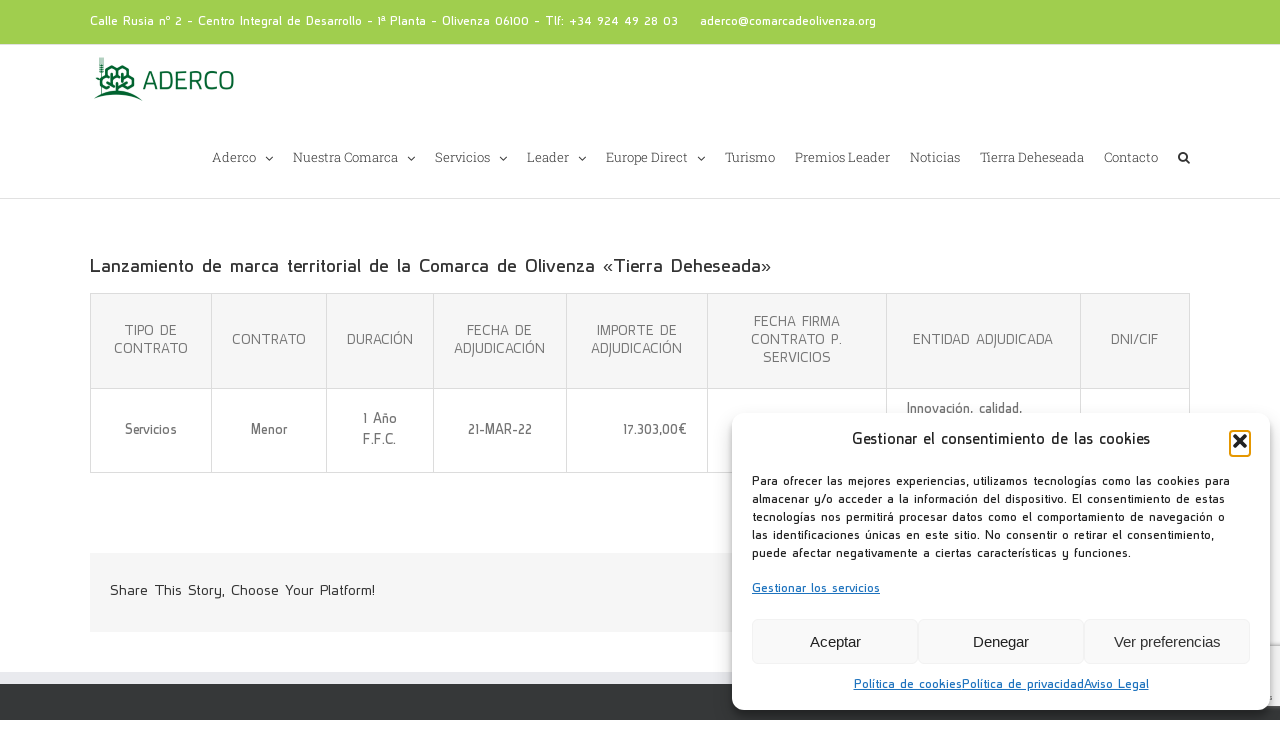

--- FILE ---
content_type: text/html; charset=UTF-8
request_url: https://comarcadeolivenza.org/lanzamiento-de-marca-territorial-de-la-comarca-de-olivenza-tierra-deheseada/
body_size: 15355
content:
<!DOCTYPE html>
<html class="avada-html-layout-wide avada-html-header-position-top" lang="es" prefix="og: http://ogp.me/ns# fb: http://ogp.me/ns/fb#">
<head>
	<meta http-equiv="X-UA-Compatible" content="IE=edge" />
	<meta http-equiv="Content-Type" content="text/html; charset=utf-8"/>
	<meta name="viewport" content="width=device-width, initial-scale=1" />
	<title>Lanzamiento de marca territorial de la Comarca de Olivenza «Tierra Deheseada» &#8211; ADERCO</title>
<meta name='robots' content='max-image-preview:large' />
<link rel="alternate" type="application/rss+xml" title="ADERCO &raquo; Feed" href="https://comarcadeolivenza.org/feed/" />
					<link rel="shortcut icon" href="https://comarcadeolivenza.org/wp-content/uploads/2022/05/favicon64.png" type="image/x-icon" />
		
					<!-- Apple Touch Icon -->
			<link rel="apple-touch-icon" sizes="180x180" href="https://comarcadeolivenza.org/wp-content/uploads/2022/05/favicon180.png">
		
					<!-- Android Icon -->
			<link rel="icon" sizes="192x192" href="https://comarcadeolivenza.org/wp-content/uploads/2022/05/favicon192.png">
		
					<!-- MS Edge Icon -->
			<meta name="msapplication-TileImage" content="https://comarcadeolivenza.org/wp-content/uploads/2022/05/favicon270.png">
									<meta name="description" content="TIPO DE CONTRATO
CONTRATO
DURACIÓN
FECHA DE ADJUDICACIÓN
IMPORTE DE ADJUDICACIÓN
FECHA FIRMA CONTRATO P. SERVICIOS
ENTIDAD ADJUDICADA
DNI/CIF




Servicios
Menor
1 Año F.F.C.
21-MAR-22
17.303,00€"/>
				
		<meta property="og:locale" content="es_ES"/>
		<meta property="og:type" content="article"/>
		<meta property="og:site_name" content="ADERCO"/>
		<meta property="og:title" content="  Lanzamiento de marca territorial de la Comarca de Olivenza «Tierra Deheseada»"/>
				<meta property="og:description" content="TIPO DE CONTRATO
CONTRATO
DURACIÓN
FECHA DE ADJUDICACIÓN
IMPORTE DE ADJUDICACIÓN
FECHA FIRMA CONTRATO P. SERVICIOS
ENTIDAD ADJUDICADA
DNI/CIF




Servicios
Menor
1 Año F.F.C.
21-MAR-22
17.303,00€"/>
				<meta property="og:url" content="https://comarcadeolivenza.org/lanzamiento-de-marca-territorial-de-la-comarca-de-olivenza-tierra-deheseada/"/>
										<meta property="article:published_time" content="2022-03-21T19:52:28+01:00"/>
							<meta property="article:modified_time" content="2023-05-15T18:53:10+01:00"/>
								<meta name="author" content="admin"/>
								<meta property="og:image" content="https://comarcadeolivenza.org/wp-content/uploads/2019/09/logo-aderco-vertical-menu050.png"/>
		<meta property="og:image:width" content="149"/>
		<meta property="og:image:height" content="49"/>
		<meta property="og:image:type" content="image/png"/>
				<script type="text/javascript">
/* <![CDATA[ */
window._wpemojiSettings = {"baseUrl":"https:\/\/s.w.org\/images\/core\/emoji\/15.0.3\/72x72\/","ext":".png","svgUrl":"https:\/\/s.w.org\/images\/core\/emoji\/15.0.3\/svg\/","svgExt":".svg","source":{"concatemoji":"https:\/\/comarcadeolivenza.org\/wp-includes\/js\/wp-emoji-release.min.js?ver=6.7"}};
/*! This file is auto-generated */
!function(i,n){var o,s,e;function c(e){try{var t={supportTests:e,timestamp:(new Date).valueOf()};sessionStorage.setItem(o,JSON.stringify(t))}catch(e){}}function p(e,t,n){e.clearRect(0,0,e.canvas.width,e.canvas.height),e.fillText(t,0,0);var t=new Uint32Array(e.getImageData(0,0,e.canvas.width,e.canvas.height).data),r=(e.clearRect(0,0,e.canvas.width,e.canvas.height),e.fillText(n,0,0),new Uint32Array(e.getImageData(0,0,e.canvas.width,e.canvas.height).data));return t.every(function(e,t){return e===r[t]})}function u(e,t,n){switch(t){case"flag":return n(e,"\ud83c\udff3\ufe0f\u200d\u26a7\ufe0f","\ud83c\udff3\ufe0f\u200b\u26a7\ufe0f")?!1:!n(e,"\ud83c\uddfa\ud83c\uddf3","\ud83c\uddfa\u200b\ud83c\uddf3")&&!n(e,"\ud83c\udff4\udb40\udc67\udb40\udc62\udb40\udc65\udb40\udc6e\udb40\udc67\udb40\udc7f","\ud83c\udff4\u200b\udb40\udc67\u200b\udb40\udc62\u200b\udb40\udc65\u200b\udb40\udc6e\u200b\udb40\udc67\u200b\udb40\udc7f");case"emoji":return!n(e,"\ud83d\udc26\u200d\u2b1b","\ud83d\udc26\u200b\u2b1b")}return!1}function f(e,t,n){var r="undefined"!=typeof WorkerGlobalScope&&self instanceof WorkerGlobalScope?new OffscreenCanvas(300,150):i.createElement("canvas"),a=r.getContext("2d",{willReadFrequently:!0}),o=(a.textBaseline="top",a.font="600 32px Arial",{});return e.forEach(function(e){o[e]=t(a,e,n)}),o}function t(e){var t=i.createElement("script");t.src=e,t.defer=!0,i.head.appendChild(t)}"undefined"!=typeof Promise&&(o="wpEmojiSettingsSupports",s=["flag","emoji"],n.supports={everything:!0,everythingExceptFlag:!0},e=new Promise(function(e){i.addEventListener("DOMContentLoaded",e,{once:!0})}),new Promise(function(t){var n=function(){try{var e=JSON.parse(sessionStorage.getItem(o));if("object"==typeof e&&"number"==typeof e.timestamp&&(new Date).valueOf()<e.timestamp+604800&&"object"==typeof e.supportTests)return e.supportTests}catch(e){}return null}();if(!n){if("undefined"!=typeof Worker&&"undefined"!=typeof OffscreenCanvas&&"undefined"!=typeof URL&&URL.createObjectURL&&"undefined"!=typeof Blob)try{var e="postMessage("+f.toString()+"("+[JSON.stringify(s),u.toString(),p.toString()].join(",")+"));",r=new Blob([e],{type:"text/javascript"}),a=new Worker(URL.createObjectURL(r),{name:"wpTestEmojiSupports"});return void(a.onmessage=function(e){c(n=e.data),a.terminate(),t(n)})}catch(e){}c(n=f(s,u,p))}t(n)}).then(function(e){for(var t in e)n.supports[t]=e[t],n.supports.everything=n.supports.everything&&n.supports[t],"flag"!==t&&(n.supports.everythingExceptFlag=n.supports.everythingExceptFlag&&n.supports[t]);n.supports.everythingExceptFlag=n.supports.everythingExceptFlag&&!n.supports.flag,n.DOMReady=!1,n.readyCallback=function(){n.DOMReady=!0}}).then(function(){return e}).then(function(){var e;n.supports.everything||(n.readyCallback(),(e=n.source||{}).concatemoji?t(e.concatemoji):e.wpemoji&&e.twemoji&&(t(e.twemoji),t(e.wpemoji)))}))}((window,document),window._wpemojiSettings);
/* ]]> */
</script>
<style id='wp-emoji-styles-inline-css' type='text/css'>

	img.wp-smiley, img.emoji {
		display: inline !important;
		border: none !important;
		box-shadow: none !important;
		height: 1em !important;
		width: 1em !important;
		margin: 0 0.07em !important;
		vertical-align: -0.1em !important;
		background: none !important;
		padding: 0 !important;
	}
</style>
<link rel='stylesheet' id='cmplz-general-css' href='https://comarcadeolivenza.org/wp-content/plugins/complianz-gdpr/assets/css/cookieblocker.min.css?ver=1763634811' type='text/css' media='all' />
<link rel='stylesheet' id='fusion-dynamic-css-css' href='https://comarcadeolivenza.org/wp-content/uploads/fusion-styles/7ed1459e11e4f7bbb94be4fecbc1a8d3.min.css?ver=3.11.11' type='text/css' media='all' />
<script type="text/javascript" src="https://comarcadeolivenza.org/wp-includes/js/jquery/jquery.min.js?ver=3.7.1" id="jquery-core-js"></script>
<script type="text/javascript" src="//comarcadeolivenza.org/wp-content/plugins/revslider/sr6/assets/js/rbtools.min.js?ver=6.7.20" async id="tp-tools-js"></script>
<script type="text/javascript" src="//comarcadeolivenza.org/wp-content/plugins/revslider/sr6/assets/js/rs6.min.js?ver=6.7.20" async id="revmin-js"></script>
<link rel="https://api.w.org/" href="https://comarcadeolivenza.org/wp-json/" /><link rel="alternate" title="JSON" type="application/json" href="https://comarcadeolivenza.org/wp-json/wp/v2/posts/14842" /><link rel="EditURI" type="application/rsd+xml" title="RSD" href="https://comarcadeolivenza.org/xmlrpc.php?rsd" />
<meta name="generator" content="WordPress 6.7" />
<link rel="canonical" href="https://comarcadeolivenza.org/lanzamiento-de-marca-territorial-de-la-comarca-de-olivenza-tierra-deheseada/" />
<link rel='shortlink' href='https://comarcadeolivenza.org/?p=14842' />
<link rel="alternate" title="oEmbed (JSON)" type="application/json+oembed" href="https://comarcadeolivenza.org/wp-json/oembed/1.0/embed?url=https%3A%2F%2Fcomarcadeolivenza.org%2Flanzamiento-de-marca-territorial-de-la-comarca-de-olivenza-tierra-deheseada%2F" />
<link rel="alternate" title="oEmbed (XML)" type="text/xml+oembed" href="https://comarcadeolivenza.org/wp-json/oembed/1.0/embed?url=https%3A%2F%2Fcomarcadeolivenza.org%2Flanzamiento-de-marca-territorial-de-la-comarca-de-olivenza-tierra-deheseada%2F&#038;format=xml" />
			<style>.cmplz-hidden {
					display: none !important;
				}</style><style type="text/css" id="css-fb-visibility">@media screen and (max-width: 640px){.fusion-no-small-visibility{display:none !important;}body .sm-text-align-center{text-align:center !important;}body .sm-text-align-left{text-align:left !important;}body .sm-text-align-right{text-align:right !important;}body .sm-flex-align-center{justify-content:center !important;}body .sm-flex-align-flex-start{justify-content:flex-start !important;}body .sm-flex-align-flex-end{justify-content:flex-end !important;}body .sm-mx-auto{margin-left:auto !important;margin-right:auto !important;}body .sm-ml-auto{margin-left:auto !important;}body .sm-mr-auto{margin-right:auto !important;}body .fusion-absolute-position-small{position:absolute;top:auto;width:100%;}.awb-sticky.awb-sticky-small{ position: sticky; top: var(--awb-sticky-offset,0); }}@media screen and (min-width: 641px) and (max-width: 1024px){.fusion-no-medium-visibility{display:none !important;}body .md-text-align-center{text-align:center !important;}body .md-text-align-left{text-align:left !important;}body .md-text-align-right{text-align:right !important;}body .md-flex-align-center{justify-content:center !important;}body .md-flex-align-flex-start{justify-content:flex-start !important;}body .md-flex-align-flex-end{justify-content:flex-end !important;}body .md-mx-auto{margin-left:auto !important;margin-right:auto !important;}body .md-ml-auto{margin-left:auto !important;}body .md-mr-auto{margin-right:auto !important;}body .fusion-absolute-position-medium{position:absolute;top:auto;width:100%;}.awb-sticky.awb-sticky-medium{ position: sticky; top: var(--awb-sticky-offset,0); }}@media screen and (min-width: 1025px){.fusion-no-large-visibility{display:none !important;}body .lg-text-align-center{text-align:center !important;}body .lg-text-align-left{text-align:left !important;}body .lg-text-align-right{text-align:right !important;}body .lg-flex-align-center{justify-content:center !important;}body .lg-flex-align-flex-start{justify-content:flex-start !important;}body .lg-flex-align-flex-end{justify-content:flex-end !important;}body .lg-mx-auto{margin-left:auto !important;margin-right:auto !important;}body .lg-ml-auto{margin-left:auto !important;}body .lg-mr-auto{margin-right:auto !important;}body .fusion-absolute-position-large{position:absolute;top:auto;width:100%;}.awb-sticky.awb-sticky-large{ position: sticky; top: var(--awb-sticky-offset,0); }}</style><meta name="generator" content="Powered by Slider Revolution 6.7.20 - responsive, Mobile-Friendly Slider Plugin for WordPress with comfortable drag and drop interface." />
<script>function setREVStartSize(e){
			//window.requestAnimationFrame(function() {
				window.RSIW = window.RSIW===undefined ? window.innerWidth : window.RSIW;
				window.RSIH = window.RSIH===undefined ? window.innerHeight : window.RSIH;
				try {
					var pw = document.getElementById(e.c).parentNode.offsetWidth,
						newh;
					pw = pw===0 || isNaN(pw) || (e.l=="fullwidth" || e.layout=="fullwidth") ? window.RSIW : pw;
					e.tabw = e.tabw===undefined ? 0 : parseInt(e.tabw);
					e.thumbw = e.thumbw===undefined ? 0 : parseInt(e.thumbw);
					e.tabh = e.tabh===undefined ? 0 : parseInt(e.tabh);
					e.thumbh = e.thumbh===undefined ? 0 : parseInt(e.thumbh);
					e.tabhide = e.tabhide===undefined ? 0 : parseInt(e.tabhide);
					e.thumbhide = e.thumbhide===undefined ? 0 : parseInt(e.thumbhide);
					e.mh = e.mh===undefined || e.mh=="" || e.mh==="auto" ? 0 : parseInt(e.mh,0);
					if(e.layout==="fullscreen" || e.l==="fullscreen")
						newh = Math.max(e.mh,window.RSIH);
					else{
						e.gw = Array.isArray(e.gw) ? e.gw : [e.gw];
						for (var i in e.rl) if (e.gw[i]===undefined || e.gw[i]===0) e.gw[i] = e.gw[i-1];
						e.gh = e.el===undefined || e.el==="" || (Array.isArray(e.el) && e.el.length==0)? e.gh : e.el;
						e.gh = Array.isArray(e.gh) ? e.gh : [e.gh];
						for (var i in e.rl) if (e.gh[i]===undefined || e.gh[i]===0) e.gh[i] = e.gh[i-1];
											
						var nl = new Array(e.rl.length),
							ix = 0,
							sl;
						e.tabw = e.tabhide>=pw ? 0 : e.tabw;
						e.thumbw = e.thumbhide>=pw ? 0 : e.thumbw;
						e.tabh = e.tabhide>=pw ? 0 : e.tabh;
						e.thumbh = e.thumbhide>=pw ? 0 : e.thumbh;
						for (var i in e.rl) nl[i] = e.rl[i]<window.RSIW ? 0 : e.rl[i];
						sl = nl[0];
						for (var i in nl) if (sl>nl[i] && nl[i]>0) { sl = nl[i]; ix=i;}
						var m = pw>(e.gw[ix]+e.tabw+e.thumbw) ? 1 : (pw-(e.tabw+e.thumbw)) / (e.gw[ix]);
						newh =  (e.gh[ix] * m) + (e.tabh + e.thumbh);
					}
					var el = document.getElementById(e.c);
					if (el!==null && el) el.style.height = newh+"px";
					el = document.getElementById(e.c+"_wrapper");
					if (el!==null && el) {
						el.style.height = newh+"px";
						el.style.display = "block";
					}
				} catch(e){
					console.log("Failure at Presize of Slider:" + e)
				}
			//});
		  };</script>
		<script type="text/javascript">
			var doc = document.documentElement;
			doc.setAttribute( 'data-useragent', navigator.userAgent );
		</script>
		
	</head>

<body data-cmplz=2 class="post-template-default single single-post postid-14842 single-format-standard fusion-image-hovers fusion-pagination-sizing fusion-button_type-flat fusion-button_span-no fusion-button_gradient-linear avada-image-rollover-circle-yes avada-image-rollover-yes avada-image-rollover-direction-left fusion-body ltr fusion-sticky-header no-tablet-sticky-header no-mobile-sticky-header no-mobile-slidingbar avada-has-rev-slider-styles fusion-disable-outline fusion-sub-menu-fade mobile-logo-pos-left layout-wide-mode avada-has-boxed-modal-shadow-none layout-scroll-offset-full avada-has-zero-margin-offset-top fusion-top-header menu-text-align-left mobile-menu-design-modern fusion-show-pagination-text fusion-header-layout-v3 avada-responsive avada-footer-fx-none avada-menu-highlight-style-bar fusion-search-form-classic fusion-main-menu-search-overlay fusion-avatar-square avada-dropdown-styles avada-blog-layout-grid avada-blog-archive-layout-grid avada-header-shadow-no avada-menu-icon-position-left avada-has-megamenu-shadow avada-has-mainmenu-dropdown-divider avada-has-main-nav-search-icon avada-has-breadcrumb-mobile-hidden avada-has-titlebar-hide avada-has-pagination-padding avada-flyout-menu-direction-fade avada-ec-views-v1" data-awb-post-id="14842">
		<a class="skip-link screen-reader-text" href="#content">Saltar al contenido</a>

	<div id="boxed-wrapper">
		
		<div id="wrapper" class="fusion-wrapper">
			<div id="home" style="position:relative;top:-1px;"></div>
							
					
			<header class="fusion-header-wrapper">
				<div class="fusion-header-v3 fusion-logo-alignment fusion-logo-left fusion-sticky-menu- fusion-sticky-logo-1 fusion-mobile-logo-1  fusion-mobile-menu-design-modern">
					
<div class="fusion-secondary-header">
	<div class="fusion-row">
					<div class="fusion-alignleft">
				<div class="fusion-contact-info"><span class="fusion-contact-info-phone-number">Calle Rusia nº 2 - Centro Integral de Desarrollo -  1ª Planta - Olivenza 06100 - Tlf: +34 924 49 28 03</span><span class="fusion-header-separator">|</span><span class="fusion-contact-info-email-address"><a href="mailto:ade&#114;c&#111;&#64;&#99;o&#109;arca&#100;e&#111;&#108;&#105;&#118;e&#110;z&#97;&#46;org">ade&#114;c&#111;&#64;&#99;o&#109;arca&#100;e&#111;&#108;&#105;&#118;e&#110;z&#97;&#46;org</a></span></div>			</div>
							<div class="fusion-alignright">
				<nav class="fusion-secondary-menu" role="navigation" aria-label="Menú secundario"></nav>			</div>
			</div>
</div>
<div class="fusion-header-sticky-height"></div>
<div class="fusion-header">
	<div class="fusion-row">
					<div class="fusion-logo" data-margin-top="10px" data-margin-bottom="10px" data-margin-left="0px" data-margin-right="0px">
			<a class="fusion-logo-link"  href="https://comarcadeolivenza.org/" >

						<!-- standard logo -->
			<img src="https://comarcadeolivenza.org/wp-content/uploads/2019/09/logo-aderco-vertical-menu050.png" srcset="https://comarcadeolivenza.org/wp-content/uploads/2019/09/logo-aderco-vertical-menu050.png 1x, https://comarcadeolivenza.org/wp-content/uploads/2018/07/logo-aderco-vertical-menu.png 2x" width="149" height="49" style="max-height:49px;height:auto;" alt="ADERCO Logo" data-retina_logo_url="https://comarcadeolivenza.org/wp-content/uploads/2018/07/logo-aderco-vertical-menu.png" class="fusion-standard-logo" />

											<!-- mobile logo -->
				<img src="https://comarcadeolivenza.org/wp-content/uploads/2019/09/logo-aderco-vertical-menu050.png" srcset="https://comarcadeolivenza.org/wp-content/uploads/2019/09/logo-aderco-vertical-menu050.png 1x, https://comarcadeolivenza.org/wp-content/uploads/2018/07/logo-aderco-vertical-menu.png 2x" width="149" height="49" style="max-height:49px;height:auto;" alt="ADERCO Logo" data-retina_logo_url="https://comarcadeolivenza.org/wp-content/uploads/2018/07/logo-aderco-vertical-menu.png" class="fusion-mobile-logo" />
			
											<!-- sticky header logo -->
				<img src="https://comarcadeolivenza.org/wp-content/uploads/2019/09/logo-aderco-vertical-menu050.png" srcset="https://comarcadeolivenza.org/wp-content/uploads/2019/09/logo-aderco-vertical-menu050.png 1x, https://comarcadeolivenza.org/wp-content/uploads/2018/07/logo-aderco-vertical-menu.png 2x" width="149" height="49" style="max-height:49px;height:auto;" alt="ADERCO Logo" data-retina_logo_url="https://comarcadeolivenza.org/wp-content/uploads/2018/07/logo-aderco-vertical-menu.png" class="fusion-sticky-logo" />
					</a>
		</div>		<nav class="fusion-main-menu" aria-label="Menú principal"><div class="fusion-overlay-search">		<form role="search" class="searchform fusion-search-form  fusion-search-form-classic" method="get" action="https://comarcadeolivenza.org/">
			<div class="fusion-search-form-content">

				
				<div class="fusion-search-field search-field">
					<label><span class="screen-reader-text">Buscar:</span>
													<input type="search" value="" name="s" class="s" placeholder="Buscar..." required aria-required="true" aria-label="Buscar..."/>
											</label>
				</div>
				<div class="fusion-search-button search-button">
					<input type="submit" class="fusion-search-submit searchsubmit" aria-label="Buscar" value="&#xf002;" />
									</div>

				
			</div>


			
		</form>
		<div class="fusion-search-spacer"></div><a href="#" role="button" aria-label="Close Search" class="fusion-close-search"></a></div><ul id="menu-principal" class="fusion-menu"><li  id="menu-item-46"  class="menu-item menu-item-type-post_type menu-item-object-page menu-item-has-children menu-item-46 fusion-dropdown-menu"  data-item-id="46"><a  href="https://comarcadeolivenza.org/somos/" class="fusion-bar-highlight"><span class="menu-text">Aderco</span> <span class="fusion-caret"><i class="fusion-dropdown-indicator" aria-hidden="true"></i></span></a><ul class="sub-menu"><li  id="menu-item-11898"  class="menu-item menu-item-type-custom menu-item-object-custom menu-item-11898 fusion-dropdown-submenu" ><a  href="/somos/#quienessomos" class="fusion-bar-highlight"><span>¿Quienes somos?</span></a></li><li  id="menu-item-11947"  class="menu-item menu-item-type-custom menu-item-object-custom menu-item-11947 fusion-dropdown-submenu" ><a  href="/somos/#objetivos" class="fusion-bar-highlight"><span>Objetivos</span></a></li><li  id="menu-item-11948"  class="menu-item menu-item-type-custom menu-item-object-custom menu-item-11948 fusion-dropdown-submenu" ><a  href="/somos/#estructura" class="fusion-bar-highlight"><span>Estructura</span></a></li><li  id="menu-item-11949"  class="menu-item menu-item-type-custom menu-item-object-custom menu-item-11949 fusion-dropdown-submenu" ><a  href="/somos/#estatutos" class="fusion-bar-highlight"><span>Estatutos y régimen interno</span></a></li><li  id="menu-item-11950"  class="menu-item menu-item-type-custom menu-item-object-custom menu-item-11950 fusion-dropdown-submenu" ><a  href="/somos/#ambito" class="fusion-bar-highlight"><span>Ámbito de actuación</span></a></li><li  id="menu-item-14849"  class="menu-item menu-item-type-post_type menu-item-object-page menu-item-14849 fusion-dropdown-submenu" ><a  href="https://comarcadeolivenza.org/perfil-del-contratante/" class="fusion-bar-highlight"><span>Perfil del contratante</span></a></li><li  id="menu-item-15667"  class="menu-item menu-item-type-custom menu-item-object-custom menu-item-15667 fusion-dropdown-submenu" ><a  href="https://aderco.sedelectronica.es/" class="fusion-bar-highlight"><span>Sede Electrónica</span></a></li><li  id="menu-item-11952"  class="menu-item menu-item-type-custom menu-item-object-custom menu-item-11952 fusion-dropdown-submenu" ><a  href="/somos/#contacto" class="fusion-bar-highlight"><span>Contacto</span></a></li></ul></li><li  id="menu-item-165"  class="menu-item menu-item-type-post_type menu-item-object-page menu-item-has-children menu-item-165 fusion-dropdown-menu"  data-item-id="165"><a  href="https://comarcadeolivenza.org/nuestra-comarca/" class="fusion-bar-highlight"><span class="menu-text">Nuestra Comarca</span> <span class="fusion-caret"><i class="fusion-dropdown-indicator" aria-hidden="true"></i></span></a><ul class="sub-menu"><li  id="menu-item-12055"  class="menu-item menu-item-type-custom menu-item-object-custom menu-item-12055 fusion-dropdown-submenu" ><a  href="/nuestra-comarca/#descripcion" class="fusion-bar-highlight"><span>Descripción</span></a></li><li  id="menu-item-12056"  class="menu-item menu-item-type-custom menu-item-object-custom menu-item-12056 fusion-dropdown-submenu" ><a  href="/nuestra-comarca/#municipios" class="fusion-bar-highlight"><span>Municipios</span></a></li><li  id="menu-item-12057"  class="menu-item menu-item-type-custom menu-item-object-custom menu-item-12057 fusion-dropdown-submenu" ><a  href="/nuestra-comarca/#mapa" class="fusion-bar-highlight"><span>Mapa</span></a></li><li  id="menu-item-12058"  class="menu-item menu-item-type-custom menu-item-object-custom menu-item-12058 fusion-dropdown-submenu" ><a  href="/nuestra-comarca/#naturaleza" class="fusion-bar-highlight"><span>Naturaleza</span></a></li><li  id="menu-item-12059"  class="menu-item menu-item-type-custom menu-item-object-custom menu-item-12059 fusion-dropdown-submenu" ><a  href="/nuestra-comarca/#cultura" class="fusion-bar-highlight"><span>Cultura</span></a></li></ul></li><li  id="menu-item-51"  class="menu-item menu-item-type-post_type menu-item-object-page menu-item-has-children menu-item-51 fusion-dropdown-menu"  data-item-id="51"><a  href="https://comarcadeolivenza.org/servicios/" class="fusion-bar-highlight"><span class="menu-text">Servicios</span> <span class="fusion-caret"><i class="fusion-dropdown-indicator" aria-hidden="true"></i></span></a><ul class="sub-menu"><li  id="menu-item-12135"  class="menu-item menu-item-type-custom menu-item-object-custom menu-item-12135 fusion-dropdown-submenu" ><a  href="/servicios/#servicios-generales" class="fusion-bar-highlight"><span>Servicios generales</span></a></li><li  id="menu-item-12136"  class="menu-item menu-item-type-custom menu-item-object-custom menu-item-12136 fusion-dropdown-submenu" ><a  href="/servicios/#cae" class="fusion-bar-highlight"><span>Centro Asesoramiento Empresarial</span></a></li></ul></li><li  id="menu-item-12463"  class="menu-item menu-item-type-custom menu-item-object-custom menu-item-has-children menu-item-12463 fusion-dropdown-menu"  data-item-id="12463"><a  href="https://comarcadeolivenza.org/servicios/leader/presentacion/" class="fusion-bar-highlight"><span class="menu-text">Leader</span> <span class="fusion-caret"><i class="fusion-dropdown-indicator" aria-hidden="true"></i></span></a><ul class="sub-menu"><li  id="menu-item-12221"  class="menu-item menu-item-type-post_type menu-item-object-page menu-item-12221 fusion-dropdown-submenu" ><a  href="https://comarcadeolivenza.org/servicios/leader/presentacion/" class="fusion-bar-highlight"><span>Presentación</span></a></li><li  id="menu-item-14876"  class="menu-item menu-item-type-post_type menu-item-object-page menu-item-14876 fusion-dropdown-submenu" ><a  href="https://comarcadeolivenza.org/edpl-2023-2027/" class="fusion-bar-highlight"><span>EDPL 2023-2027</span></a></li><li  id="menu-item-12222"  class="menu-item menu-item-type-post_type menu-item-object-page menu-item-12222 fusion-dropdown-submenu" ><a  href="https://comarcadeolivenza.org/servicios/leader/convocatoria/" class="fusion-bar-highlight"><span>Convocatorias</span></a></li><li  id="menu-item-12490"  class="menu-item menu-item-type-custom menu-item-object-custom menu-item-has-children menu-item-12490 fusion-dropdown-submenu" ><a  href="http://comarcadeolivenza.org/comunitaria/" class="fusion-bar-highlight"><span>Legislación</span> <span class="fusion-caret"><i class="fusion-dropdown-indicator" aria-hidden="true"></i></span></a><ul class="sub-menu"><li  id="menu-item-12255"  class="menu-item menu-item-type-post_type menu-item-object-page menu-item-12255" ><a  href="https://comarcadeolivenza.org/comunitaria/" class="fusion-bar-highlight"><span>Comunitaria</span></a></li><li  id="menu-item-12256"  class="menu-item menu-item-type-post_type menu-item-object-page menu-item-12256" ><a  href="https://comarcadeolivenza.org/nacional/" class="fusion-bar-highlight"><span>Nacional</span></a></li><li  id="menu-item-12257"  class="menu-item menu-item-type-post_type menu-item-object-page menu-item-12257" ><a  href="https://comarcadeolivenza.org/autonomica/" class="fusion-bar-highlight"><span>Autonómica</span></a></li><li  id="menu-item-12258"  class="menu-item menu-item-type-post_type menu-item-object-page menu-item-12258" ><a  href="https://comarcadeolivenza.org/otra-normativa/" class="fusion-bar-highlight"><span>Otra normativa</span></a></li></ul></li><li  id="menu-item-12225"  class="menu-item menu-item-type-post_type menu-item-object-page menu-item-12225 fusion-dropdown-submenu" ><a  href="https://comarcadeolivenza.org/servicios/leader/informe-tecnico/" class="fusion-bar-highlight"><span>Informe Técnico</span></a></li><li  id="menu-item-12226"  class="menu-item menu-item-type-post_type menu-item-object-page menu-item-12226 fusion-dropdown-submenu" ><a  href="https://comarcadeolivenza.org/servicios/leader/resolucion-contrato/" class="fusion-bar-highlight"><span>Resolución/Contrato</span></a></li><li  id="menu-item-12227"  class="menu-item menu-item-type-post_type menu-item-object-page menu-item-12227 fusion-dropdown-submenu" ><a  href="https://comarcadeolivenza.org/servicios/leader/justificacion-pago/" class="fusion-bar-highlight"><span>Justificación/Pago</span></a></li><li  id="menu-item-12228"  class="menu-item menu-item-type-post_type menu-item-object-page menu-item-12228 fusion-dropdown-submenu" ><a  href="https://comarcadeolivenza.org/servicios/leader/seguimiento/" class="fusion-bar-highlight"><span>Seguimiento</span></a></li></ul></li><li  id="menu-item-12512"  class="menu-item menu-item-type-custom menu-item-object-custom menu-item-has-children menu-item-12512 fusion-dropdown-menu"  data-item-id="12512"><a  href="http://comarcadeolivenza.org/europa/" class="fusion-bar-highlight"><span class="menu-text">Europe Direct</span> <span class="fusion-caret"><i class="fusion-dropdown-indicator" aria-hidden="true"></i></span></a><ul class="sub-menu"><li  id="menu-item-13477"  class="menu-item menu-item-type-post_type menu-item-object-page menu-item-13477 fusion-dropdown-submenu" ><a  href="https://comarcadeolivenza.org/europa/" class="fusion-bar-highlight"><span>Presentación</span></a></li><li  id="menu-item-12492"  class="menu-item menu-item-type-custom menu-item-object-custom menu-item-has-children menu-item-12492 fusion-dropdown-submenu" ><a  href="http://comarcadeolivenza.org/respuesta-a-consultas/" class="fusion-bar-highlight"><span>Servicios</span> <span class="fusion-caret"><i class="fusion-dropdown-indicator" aria-hidden="true"></i></span></a><ul class="sub-menu"><li  id="menu-item-12505"  class="menu-item menu-item-type-post_type menu-item-object-page menu-item-12505" ><a  href="https://comarcadeolivenza.org/respuesta-a-consultas/" class="fusion-bar-highlight"><span>Respuesta a consultas</span></a></li><li  id="menu-item-12530"  class="menu-item menu-item-type-post_type menu-item-object-page menu-item-12530" ><a  href="https://comarcadeolivenza.org/publicaciones/" class="fusion-bar-highlight"><span>Publicaciones</span></a></li><li  id="menu-item-12535"  class="menu-item menu-item-type-post_type menu-item-object-page menu-item-12535" ><a  href="https://comarcadeolivenza.org/busqueda-de-socios/" class="fusion-bar-highlight"><span>Búsqueda de socios</span></a></li><li  id="menu-item-12540"  class="menu-item menu-item-type-post_type menu-item-object-page menu-item-12540" ><a  href="https://comarcadeolivenza.org/difusion-convocatorias-de-ayudas/" class="fusion-bar-highlight"><span>Difusión convocatorias de ayudas</span></a></li></ul></li><li  id="menu-item-13468"  class="menu-item menu-item-type-post_type menu-item-object-page menu-item-13468 fusion-dropdown-submenu" ><a  href="https://comarcadeolivenza.org/noticias-europeas-2/" class="fusion-bar-highlight"><span>Noticias Europeas</span></a></li><li  id="menu-item-13450"  class="menu-item menu-item-type-post_type menu-item-object-page menu-item-13450 fusion-dropdown-submenu" ><a  href="https://comarcadeolivenza.org/espacio-virtual-transfronterizo/" class="fusion-bar-highlight"><span>Espacio virtual Transfronterizo</span></a></li><li  id="menu-item-12562"  class="menu-item menu-item-type-post_type menu-item-object-page menu-item-12562 fusion-dropdown-submenu" ><a  href="https://comarcadeolivenza.org/publicaciones-pdf/" class="fusion-bar-highlight"><span>Publicaciones PDF</span></a></li></ul></li><li  id="menu-item-12460"  class="menu-item menu-item-type-custom menu-item-object-custom menu-item-12460"  data-item-id="12460"><a  href="https://turismo.comarcadeolivenza.org/" class="fusion-bar-highlight"><span class="menu-text">Turismo</span></a></li><li  id="menu-item-16372"  class="menu-item menu-item-type-post_type menu-item-object-page menu-item-16372"  data-item-id="16372"><a  href="https://comarcadeolivenza.org/premios-leader/" class="fusion-bar-highlight"><span class="menu-text">Premios Leader</span></a></li><li  id="menu-item-13473"  class="menu-item menu-item-type-post_type menu-item-object-page menu-item-13473"  data-item-id="13473"><a  href="https://comarcadeolivenza.org/noticias/" class="fusion-bar-highlight"><span class="menu-text">Noticias</span></a></li><li  id="menu-item-16345"  class="menu-item menu-item-type-custom menu-item-object-custom menu-item-16345"  data-item-id="16345"><a  href="https://tierradeheseada.com/" class="fusion-bar-highlight"><span class="menu-text">Tierra Deheseada</span></a></li><li  id="menu-item-12123"  class="menu-item menu-item-type-post_type menu-item-object-page menu-item-12123"  data-item-id="12123"><a  href="https://comarcadeolivenza.org/contacto-2/" class="fusion-bar-highlight"><span class="menu-text">Contacto</span></a></li><li class="fusion-custom-menu-item fusion-main-menu-search fusion-search-overlay"><a class="fusion-main-menu-icon fusion-bar-highlight" href="#" aria-label="Buscar" data-title="Buscar" title="Buscar" role="button" aria-expanded="false"></a></li></ul></nav>	<div class="fusion-mobile-menu-icons">
							<a href="#" class="fusion-icon awb-icon-bars" aria-label="Alternar menú móvil" aria-expanded="false"></a>
		
		
		
			</div>

<nav class="fusion-mobile-nav-holder fusion-mobile-menu-text-align-left" aria-label="Main Menu Mobile"></nav>

					</div>
</div>
				</div>
				<div class="fusion-clearfix"></div>
			</header>
								
							<div id="sliders-container" class="fusion-slider-visibility">
					</div>
				
					
							
			
						<main id="main" class="clearfix ">
				<div class="fusion-row" style="">

<section id="content" style="width: 100%;">
	
					<article id="post-14842" class="post post-14842 type-post status-publish format-standard hentry category-perfil-del-contratante">
						
									
															<h1 class="entry-title fusion-post-title">Lanzamiento de marca territorial de la Comarca de Olivenza «Tierra Deheseada»</h1>										<div class="post-content">
				<div class="fusion-fullwidth fullwidth-box fusion-builder-row-1 fusion-flex-container has-pattern-background has-mask-background nonhundred-percent-fullwidth non-hundred-percent-height-scrolling" style="--awb-border-radius-top-left:0px;--awb-border-radius-top-right:0px;--awb-border-radius-bottom-right:0px;--awb-border-radius-bottom-left:0px;--awb-flex-wrap:wrap;" ><div class="fusion-builder-row fusion-row fusion-flex-align-items-flex-start fusion-flex-content-wrap" style="max-width:1144px;margin-left: calc(-4% / 2 );margin-right: calc(-4% / 2 );"><div class="fusion-layout-column fusion_builder_column fusion-builder-column-0 fusion_builder_column_1_1 1_1 fusion-flex-column" style="--awb-bg-size:cover;--awb-width-large:100%;--awb-margin-top-large:0px;--awb-spacing-right-large:1.92%;--awb-margin-bottom-large:20px;--awb-spacing-left-large:1.92%;--awb-width-medium:100%;--awb-order-medium:0;--awb-spacing-right-medium:1.92%;--awb-spacing-left-medium:1.92%;--awb-width-small:100%;--awb-order-small:0;--awb-spacing-right-small:1.92%;--awb-spacing-left-small:1.92%;"><div class="fusion-column-wrapper fusion-column-has-shadow fusion-flex-justify-content-flex-start fusion-content-layout-column">
<div class="table-1">
<table width="100%">
<thead>
<tr>
<th style="text-align: center;" align="left">TIPO DE CONTRATO</th>
<th style="text-align: center;" align="left">CONTRATO</th>
<th style="text-align: center;" align="left">DURACIÓN</th>
<th style="text-align: center;" align="left">FECHA DE ADJUDICACIÓN</th>
<th style="text-align: center;" align="left">IMPORTE DE ADJUDICACIÓN</th>
<th style="text-align: center;" align="left">FECHA FIRMA CONTRATO P. SERVICIOS</th>
<th style="text-align: center;" align="left">ENTIDAD ADJUDICADA</th>
<th style="text-align: center;" align="left">DNI/CIF</th>
</tr>
</thead>
<tbody>
<tr>
<td style="text-align: center;" align="left">Servicios</td>
<td style="text-align: center;" align="left">Menor</td>
<td style="text-align: center;" align="left">1 Año F.F.C.</td>
<td style="text-align: center;" align="left">21-MAR-22</td>
<td style="text-align: right;" align="left">17.303,00€</td>
<td style="text-align: center;" align="left">25-MAR-22</td>
<td align="left">Innovación, calidad, desarrollo y eficiencia S.L.</td>
<td align="left">B06559280</td>
</tr>
</tbody>
</table>
</div>
</div></div></div></div>
							</div>

												<span class="vcard rich-snippet-hidden"><span class="fn"><a href="https://comarcadeolivenza.org/author/protehus/" title="Entradas de admin" rel="author">admin</a></span></span><span class="updated rich-snippet-hidden">2023-05-15T20:53:10+02:00</span>													<div class="fusion-sharing-box fusion-theme-sharing-box fusion-single-sharing-box">
		<h4>Share This Story, Choose Your Platform!</h4>
		<div class="fusion-social-networks boxed-icons"><div class="fusion-social-networks-wrapper"><a  class="fusion-social-network-icon fusion-tooltip fusion-facebook awb-icon-facebook" style="color:var(--sharing_social_links_icon_color);background-color:var(--sharing_social_links_box_color);border-color:var(--sharing_social_links_box_color);" data-placement="top" data-title="Facebook" data-toggle="tooltip" title="Facebook" href="https://www.facebook.com/sharer.php?u=https%3A%2F%2Fcomarcadeolivenza.org%2Flanzamiento-de-marca-territorial-de-la-comarca-de-olivenza-tierra-deheseada%2F&amp;t=Lanzamiento%20de%20marca%20territorial%20de%20la%20Comarca%20de%20Olivenza%20%C2%ABTierra%20Deheseada%C2%BB" target="_blank" rel="noreferrer"><span class="screen-reader-text">Facebook</span></a><a  class="fusion-social-network-icon fusion-tooltip fusion-twitter awb-icon-twitter" style="color:var(--sharing_social_links_icon_color);background-color:var(--sharing_social_links_box_color);border-color:var(--sharing_social_links_box_color);" data-placement="top" data-title="X" data-toggle="tooltip" title="X" href="https://x.com/intent/post?turl=https%3A%2F%2Fcomarcadeolivenza.org%2Flanzamiento-de-marca-territorial-de-la-comarca-de-olivenza-tierra-deheseada%2F&amp;text=Lanzamiento%20de%20marca%20territorial%20de%20la%20Comarca%20de%20Olivenza%20%C2%ABTierra%20Deheseada%C2%BB" target="_blank" rel="noopener noreferrer"><span class="screen-reader-text">X</span></a><a  class="fusion-social-network-icon fusion-tooltip fusion-reddit awb-icon-reddit" style="color:var(--sharing_social_links_icon_color);background-color:var(--sharing_social_links_box_color);border-color:var(--sharing_social_links_box_color);" data-placement="top" data-title="Reddit" data-toggle="tooltip" title="Reddit" href="https://reddit.com/submit?url=https://comarcadeolivenza.org/lanzamiento-de-marca-territorial-de-la-comarca-de-olivenza-tierra-deheseada/&amp;title=Lanzamiento%20de%20marca%20territorial%20de%20la%20Comarca%20de%20Olivenza%20%C2%ABTierra%20Deheseada%C2%BB" target="_blank" rel="noopener noreferrer"><span class="screen-reader-text">Reddit</span></a><a  class="fusion-social-network-icon fusion-tooltip fusion-linkedin awb-icon-linkedin" style="color:var(--sharing_social_links_icon_color);background-color:var(--sharing_social_links_box_color);border-color:var(--sharing_social_links_box_color);" data-placement="top" data-title="LinkedIn" data-toggle="tooltip" title="LinkedIn" href="https://www.linkedin.com/shareArticle?mini=true&amp;url=https%3A%2F%2Fcomarcadeolivenza.org%2Flanzamiento-de-marca-territorial-de-la-comarca-de-olivenza-tierra-deheseada%2F&amp;title=Lanzamiento%20de%20marca%20territorial%20de%20la%20Comarca%20de%20Olivenza%20%C2%ABTierra%20Deheseada%C2%BB&amp;summary=TIPO%20DE%20CONTRATO%0D%0ACONTRATO%0D%0ADURACI%C3%93N%0D%0AFECHA%20DE%20ADJUDICACI%C3%93N%0D%0AIMPORTE%20DE%20ADJUDICACI%C3%93N%0D%0AFECHA%20FIRMA%20CONTRATO%20P.%20SERVICIOS%0D%0AENTIDAD%20ADJUDICADA%0D%0ADNI%2FCIF%0D%0A%0D%0A%0D%0A%0D%0A%0D%0AServicios%0D%0AMenor%0D%0A1%20A%C3%B1o%20F.F.C.%0D%0A21-MAR-22%0D%0A17.303%2C00%E2%82%AC" target="_blank" rel="noopener noreferrer"><span class="screen-reader-text">LinkedIn</span></a><a  class="fusion-social-network-icon fusion-tooltip fusion-pinterest awb-icon-pinterest" style="color:var(--sharing_social_links_icon_color);background-color:var(--sharing_social_links_box_color);border-color:var(--sharing_social_links_box_color);" data-placement="top" data-title="Pinterest" data-toggle="tooltip" title="Pinterest" href="https://pinterest.com/pin/create/button/?url=https%3A%2F%2Fcomarcadeolivenza.org%2Flanzamiento-de-marca-territorial-de-la-comarca-de-olivenza-tierra-deheseada%2F&amp;description=TIPO%20DE%20CONTRATO%0D%0ACONTRATO%0D%0ADURACI%C3%93N%0D%0AFECHA%20DE%20ADJUDICACI%C3%93N%0D%0AIMPORTE%20DE%20ADJUDICACI%C3%93N%0D%0AFECHA%20FIRMA%20CONTRATO%20P.%20SERVICIOS%0D%0AENTIDAD%20ADJUDICADA%0D%0ADNI%2FCIF%0D%0A%0D%0A%0D%0A%0D%0A%0D%0AServicios%0D%0AMenor%0D%0A1%20A%C3%B1o%20F.F.C.%0D%0A21-MAR-22%0D%0A17.303%2C00%E2%82%AC&amp;media=" target="_blank" rel="noopener noreferrer"><span class="screen-reader-text">Pinterest</span></a><a  class="fusion-social-network-icon fusion-tooltip fusion-vk awb-icon-vk fusion-last-social-icon" style="color:var(--sharing_social_links_icon_color);background-color:var(--sharing_social_links_box_color);border-color:var(--sharing_social_links_box_color);" data-placement="top" data-title="Vk" data-toggle="tooltip" title="Vk" href="https://vk.com/share.php?url=https%3A%2F%2Fcomarcadeolivenza.org%2Flanzamiento-de-marca-territorial-de-la-comarca-de-olivenza-tierra-deheseada%2F&amp;title=Lanzamiento%20de%20marca%20territorial%20de%20la%20Comarca%20de%20Olivenza%20%C2%ABTierra%20Deheseada%C2%BB&amp;description=TIPO%20DE%20CONTRATO%0D%0ACONTRATO%0D%0ADURACI%C3%93N%0D%0AFECHA%20DE%20ADJUDICACI%C3%93N%0D%0AIMPORTE%20DE%20ADJUDICACI%C3%93N%0D%0AFECHA%20FIRMA%20CONTRATO%20P.%20SERVICIOS%0D%0AENTIDAD%20ADJUDICADA%0D%0ADNI%2FCIF%0D%0A%0D%0A%0D%0A%0D%0A%0D%0AServicios%0D%0AMenor%0D%0A1%20A%C3%B1o%20F.F.C.%0D%0A21-MAR-22%0D%0A17.303%2C00%E2%82%AC" target="_blank" rel="noopener noreferrer"><span class="screen-reader-text">Vk</span></a><div class="fusion-clearfix"></div></div></div>	</div>
													
																										</article>
	</section>
						
					</div>  <!-- fusion-row -->
				</main>  <!-- #main -->
				
				
								
					
		<div class="fusion-footer">
					
	<footer class="fusion-footer-widget-area fusion-widget-area">
		<div class="fusion-row">
			<div class="fusion-columns fusion-columns-5 fusion-widget-area">
				
																									<div class="fusion-column col-lg-2 col-md-2 col-sm-2">
							<section id="media_image-3" class="fusion-footer-widget-column widget widget_media_image"><img width="190" height="169" src="data:image/svg+xml,%3Csvg%20xmlns%3D%27http%3A%2F%2Fwww.w3.org%2F2000%2Fsvg%27%20width%3D%27190%27%20height%3D%27169%27%20viewBox%3D%270%200%20190%20169%27%3E%3Crect%20width%3D%27190%27%20height%3D%27169%27%20fill-opacity%3D%220%22%2F%3E%3C%2Fsvg%3E" class="image wp-image-11900  attachment-full size-full lazyload" alt="" style="max-width: 100%; height: auto;" decoding="async" data-orig-src="https://comarcadeolivenza.org/wp-content/uploads/2018/08/logo-aderco-cuadrado-footer.png" /><div style="clear:both;"></div></section><section id="text-3" class="fusion-footer-widget-column widget widget_text">			<div class="textwidget"><p>Calle Rusia nº 2<br />
(Edificio CID)<br />
06100 &#8211; Olivenza (Badajoz)</p>
<p>+34 924 492 28 03<br />
aderco@comarcadeolivenza.org</p>
</div>
		<div style="clear:both;"></div></section><section id="social_links-widget-3" class="fusion-footer-widget-column widget social_links">
		<div class="fusion-social-networks">

			<div class="fusion-social-networks-wrapper">
																												
						
																																			<a class="fusion-social-network-icon fusion-tooltip fusion-facebook awb-icon-facebook" href="https://www.facebook.com/profile.php?id=100014882957424&#038;ref=br_rs"  data-placement="top" data-title="Facebook" data-toggle="tooltip" data-original-title=""  title="Facebook" aria-label="Facebook" rel="noopener noreferrer" target="_self" style="font-size:16px;color:#bebdbd;"></a>
											
										
																				
						
																																			<a class="fusion-social-network-icon fusion-tooltip fusion-twitter awb-icon-twitter" href="http://@ADERCO_CEDER"  data-placement="top" data-title="Twitter" data-toggle="tooltip" data-original-title=""  title="Twitter" aria-label="Twitter" rel="noopener noreferrer" target="_self" style="font-size:16px;color:#bebdbd;"></a>
											
										
				
			</div>
		</div>

		<div style="clear:both;"></div></section>																					</div>
																										<div class="fusion-column col-lg-2 col-md-2 col-sm-2">
							
		<section id="recent-posts-4" class="fusion-footer-widget-column widget widget_recent_entries">
		<h4 class="widget-title">POST RECIENTES</h4>
		<ul>
											<li>
					<a href="https://comarcadeolivenza.org/alumnas-del-programa-colaborativo-de-taliga-participan-en-un-taller-de-aderco/">Alumnas del Programa Colaborativo de Táliga participan en un taller de ADERCO</a>
									</li>
											<li>
					<a href="https://comarcadeolivenza.org/clausurado-el-curso-de-tapas-y-maridaje/">Clausurado el curso de Tapas y Maridaje</a>
									</li>
											<li>
					<a href="https://comarcadeolivenza.org/redex-planifica-sus-proximos-proyectos-en-turismo/">REDEX planifica sus próximos proyectos en turismo</a>
									</li>
					</ul>

		<div style="clear:both;"></div></section>																					</div>
																										<div class="fusion-column col-lg-2 col-md-2 col-sm-2">
							<section id="text-16" class="fusion-footer-widget-column widget widget_text" style="border-style: solid;border-color:transparent;border-width:0px;"><h4 class="widget-title">INFORMACIÓN</h4>			<div class="textwidget"><p><a href="http://comarcadeolivenza.org/aviso-legal/" target="_blank" rel="noopener">Aviso Legal</a></p>
<p><a href="http://comarcadeolivenza.org/politica-de-privacidad/" target="_blank" rel="noopener">Política de privacidad</a></p>
<p><a href="https://comarcadeolivenza.org/politica-de-cookies-ue/" target="_blank" rel="noopener">Política de cookies</a></p>
</div>
		<div style="clear:both;"></div></section>																					</div>
																										<div class="fusion-column col-lg-2 col-md-2 col-sm-2">
							<section id="media_image-7" class="fusion-footer-widget-column widget widget_media_image" style="border-style: solid;border-color:transparent;border-width:0px;"><h4 class="widget-title">COLABORAN:</h4><img width="111" height="142" src="data:image/svg+xml,%3Csvg%20xmlns%3D%27http%3A%2F%2Fwww.w3.org%2F2000%2Fsvg%27%20width%3D%27111%27%20height%3D%27142%27%20viewBox%3D%270%200%20111%20142%27%3E%3Crect%20width%3D%27111%27%20height%3D%27142%27%20fill-opacity%3D%220%22%2F%3E%3C%2Fsvg%3E" class="image wp-image-15837  attachment-full size-full lazyload" alt="" style="max-width: 100%; height: auto;" decoding="async" data-orig-src="https://comarcadeolivenza.org/wp-content/uploads/2024/11/dip-badajoz.jpg" /><div style="clear:both;"></div></section>																					</div>
																										<div class="fusion-column fusion-column-last col-lg-2 col-md-2 col-sm-2">
							<section id="media_image-5" class="fusion-footer-widget-column widget widget_media_image"><h4 class="widget-title">Financiada por:</h4><img width="241" height="222" src="https://comarcadeolivenza.org/wp-content/uploads/2019/09/fusionlogos.jpg" class="image wp-image-12578  attachment-full size-full lazyload" alt="" style="max-width: 100%; height: auto;" decoding="async" srcset="data:image/svg+xml,%3Csvg%20xmlns%3D%27http%3A%2F%2Fwww.w3.org%2F2000%2Fsvg%27%20width%3D%27241%27%20height%3D%27222%27%20viewBox%3D%270%200%20241%20222%27%3E%3Crect%20width%3D%27241%27%20height%3D%27222%27%20fill-opacity%3D%220%22%2F%3E%3C%2Fsvg%3E" data-orig-src="https://comarcadeolivenza.org/wp-content/uploads/2019/09/fusionlogos.jpg" data-srcset="https://comarcadeolivenza.org/wp-content/uploads/2019/09/fusionlogos-200x184.jpg 200w, https://comarcadeolivenza.org/wp-content/uploads/2019/09/fusionlogos.jpg 241w" data-sizes="auto" /><div style="clear:both;"></div></section>																					</div>
																		
				<div class="fusion-clearfix"></div>
			</div> <!-- fusion-columns -->
		</div> <!-- fusion-row -->
	</footer> <!-- fusion-footer-widget-area -->

	
	<footer id="footer" class="fusion-footer-copyright-area">
		<div class="fusion-row">
			<div class="fusion-copyright-content">

				<div class="fusion-copyright-notice">
		<div>
		© Copyright 2017 -    |   Asociación para el Desarrollo de la Comarca de Olivenza <a href=“http://comarcadeolivenza.org” target="_blank"></a>   |  Todos los derechos reservados   |	</div>
</div>

			</div> <!-- fusion-fusion-copyright-content -->
		</div> <!-- fusion-row -->
	</footer> <!-- #footer -->
		</div> <!-- fusion-footer -->

		
																</div> <!-- wrapper -->
		</div> <!-- #boxed-wrapper -->
				<a class="fusion-one-page-text-link fusion-page-load-link" tabindex="-1" href="#" aria-hidden="true">Page load link</a>

		<div class="avada-footer-scripts">
			
		<script>
			window.RS_MODULES = window.RS_MODULES || {};
			window.RS_MODULES.modules = window.RS_MODULES.modules || {};
			window.RS_MODULES.waiting = window.RS_MODULES.waiting || [];
			window.RS_MODULES.defered = false;
			window.RS_MODULES.moduleWaiting = window.RS_MODULES.moduleWaiting || {};
			window.RS_MODULES.type = 'compiled';
		</script>
		
<!-- Consent Management powered by Complianz | GDPR/CCPA Cookie Consent https://wordpress.org/plugins/complianz-gdpr -->
<div id="cmplz-cookiebanner-container"><div class="cmplz-cookiebanner cmplz-hidden banner-1 bottom-right-view-preferences optin cmplz-bottom-right cmplz-categories-type-view-preferences" aria-modal="true" data-nosnippet="true" role="dialog" aria-live="polite" aria-labelledby="cmplz-header-1-optin" aria-describedby="cmplz-message-1-optin">
	<div class="cmplz-header">
		<div class="cmplz-logo"></div>
		<div class="cmplz-title" id="cmplz-header-1-optin">Gestionar el consentimiento de las cookies</div>
		<div class="cmplz-close" tabindex="0" role="button" aria-label="Cerrar ventana">
			<svg aria-hidden="true" focusable="false" data-prefix="fas" data-icon="times" class="svg-inline--fa fa-times fa-w-11" role="img" xmlns="http://www.w3.org/2000/svg" viewBox="0 0 352 512"><path fill="currentColor" d="M242.72 256l100.07-100.07c12.28-12.28 12.28-32.19 0-44.48l-22.24-22.24c-12.28-12.28-32.19-12.28-44.48 0L176 189.28 75.93 89.21c-12.28-12.28-32.19-12.28-44.48 0L9.21 111.45c-12.28 12.28-12.28 32.19 0 44.48L109.28 256 9.21 356.07c-12.28 12.28-12.28 32.19 0 44.48l22.24 22.24c12.28 12.28 32.2 12.28 44.48 0L176 322.72l100.07 100.07c12.28 12.28 32.2 12.28 44.48 0l22.24-22.24c12.28-12.28 12.28-32.19 0-44.48L242.72 256z"></path></svg>
		</div>
	</div>

	<div class="cmplz-divider cmplz-divider-header"></div>
	<div class="cmplz-body">
		<div class="cmplz-message" id="cmplz-message-1-optin">Para ofrecer las mejores experiencias, utilizamos tecnologías como las cookies para almacenar y/o acceder a la información del dispositivo. El consentimiento de estas tecnologías nos permitirá procesar datos como el comportamiento de navegación o las identificaciones únicas en este sitio. No consentir o retirar el consentimiento, puede afectar negativamente a ciertas características y funciones.</div>
		<!-- categories start -->
		<div class="cmplz-categories">
			<details class="cmplz-category cmplz-functional" >
				<summary>
						<span class="cmplz-category-header">
							<span class="cmplz-category-title">Funcional</span>
							<span class='cmplz-always-active'>
								<span class="cmplz-banner-checkbox">
									<input type="checkbox"
										   id="cmplz-functional-optin"
										   data-category="cmplz_functional"
										   class="cmplz-consent-checkbox cmplz-functional"
										   size="40"
										   value="1"/>
									<label class="cmplz-label" for="cmplz-functional-optin"><span class="screen-reader-text">Funcional</span></label>
								</span>
								Siempre activo							</span>
							<span class="cmplz-icon cmplz-open">
								<svg xmlns="http://www.w3.org/2000/svg" viewBox="0 0 448 512"  height="18" ><path d="M224 416c-8.188 0-16.38-3.125-22.62-9.375l-192-192c-12.5-12.5-12.5-32.75 0-45.25s32.75-12.5 45.25 0L224 338.8l169.4-169.4c12.5-12.5 32.75-12.5 45.25 0s12.5 32.75 0 45.25l-192 192C240.4 412.9 232.2 416 224 416z"/></svg>
							</span>
						</span>
				</summary>
				<div class="cmplz-description">
					<span class="cmplz-description-functional">El almacenamiento o acceso técnico es estrictamente necesario para el propósito legítimo de permitir el uso de un servicio específico explícitamente solicitado por el abonado o usuario, o con el único propósito de llevar a cabo la transmisión de una comunicación a través de una red de comunicaciones electrónicas.</span>
				</div>
			</details>

			<details class="cmplz-category cmplz-preferences" >
				<summary>
						<span class="cmplz-category-header">
							<span class="cmplz-category-title">Preferencias</span>
							<span class="cmplz-banner-checkbox">
								<input type="checkbox"
									   id="cmplz-preferences-optin"
									   data-category="cmplz_preferences"
									   class="cmplz-consent-checkbox cmplz-preferences"
									   size="40"
									   value="1"/>
								<label class="cmplz-label" for="cmplz-preferences-optin"><span class="screen-reader-text">Preferencias</span></label>
							</span>
							<span class="cmplz-icon cmplz-open">
								<svg xmlns="http://www.w3.org/2000/svg" viewBox="0 0 448 512"  height="18" ><path d="M224 416c-8.188 0-16.38-3.125-22.62-9.375l-192-192c-12.5-12.5-12.5-32.75 0-45.25s32.75-12.5 45.25 0L224 338.8l169.4-169.4c12.5-12.5 32.75-12.5 45.25 0s12.5 32.75 0 45.25l-192 192C240.4 412.9 232.2 416 224 416z"/></svg>
							</span>
						</span>
				</summary>
				<div class="cmplz-description">
					<span class="cmplz-description-preferences">El almacenamiento o acceso técnico es necesario para la finalidad legítima de almacenar preferencias no solicitadas por el abonado o usuario.</span>
				</div>
			</details>

			<details class="cmplz-category cmplz-statistics" >
				<summary>
						<span class="cmplz-category-header">
							<span class="cmplz-category-title">Estadísticas</span>
							<span class="cmplz-banner-checkbox">
								<input type="checkbox"
									   id="cmplz-statistics-optin"
									   data-category="cmplz_statistics"
									   class="cmplz-consent-checkbox cmplz-statistics"
									   size="40"
									   value="1"/>
								<label class="cmplz-label" for="cmplz-statistics-optin"><span class="screen-reader-text">Estadísticas</span></label>
							</span>
							<span class="cmplz-icon cmplz-open">
								<svg xmlns="http://www.w3.org/2000/svg" viewBox="0 0 448 512"  height="18" ><path d="M224 416c-8.188 0-16.38-3.125-22.62-9.375l-192-192c-12.5-12.5-12.5-32.75 0-45.25s32.75-12.5 45.25 0L224 338.8l169.4-169.4c12.5-12.5 32.75-12.5 45.25 0s12.5 32.75 0 45.25l-192 192C240.4 412.9 232.2 416 224 416z"/></svg>
							</span>
						</span>
				</summary>
				<div class="cmplz-description">
					<span class="cmplz-description-statistics">El almacenamiento o acceso técnico que es utilizado exclusivamente con fines estadísticos.</span>
					<span class="cmplz-description-statistics-anonymous">El almacenamiento o acceso técnico que se utiliza exclusivamente con fines estadísticos anónimos. Sin un requerimiento, el cumplimiento voluntario por parte de tu Proveedor de servicios de Internet, o los registros adicionales de un tercero, la información almacenada o recuperada sólo para este propósito no se puede utilizar para identificarte.</span>
				</div>
			</details>
			<details class="cmplz-category cmplz-marketing" >
				<summary>
						<span class="cmplz-category-header">
							<span class="cmplz-category-title">Marketing</span>
							<span class="cmplz-banner-checkbox">
								<input type="checkbox"
									   id="cmplz-marketing-optin"
									   data-category="cmplz_marketing"
									   class="cmplz-consent-checkbox cmplz-marketing"
									   size="40"
									   value="1"/>
								<label class="cmplz-label" for="cmplz-marketing-optin"><span class="screen-reader-text">Marketing</span></label>
							</span>
							<span class="cmplz-icon cmplz-open">
								<svg xmlns="http://www.w3.org/2000/svg" viewBox="0 0 448 512"  height="18" ><path d="M224 416c-8.188 0-16.38-3.125-22.62-9.375l-192-192c-12.5-12.5-12.5-32.75 0-45.25s32.75-12.5 45.25 0L224 338.8l169.4-169.4c12.5-12.5 32.75-12.5 45.25 0s12.5 32.75 0 45.25l-192 192C240.4 412.9 232.2 416 224 416z"/></svg>
							</span>
						</span>
				</summary>
				<div class="cmplz-description">
					<span class="cmplz-description-marketing">El almacenamiento o acceso técnico es necesario para crear perfiles de usuario para enviar publicidad, o para rastrear al usuario en una web o en varias web con fines de marketing similares.</span>
				</div>
			</details>
		</div><!-- categories end -->
			</div>

	<div class="cmplz-links cmplz-information">
		<ul>
			<li><a class="cmplz-link cmplz-manage-options cookie-statement" href="#" data-relative_url="#cmplz-manage-consent-container">Administrar opciones</a></li>
			<li><a class="cmplz-link cmplz-manage-third-parties cookie-statement" href="#" data-relative_url="#cmplz-cookies-overview">Gestionar los servicios</a></li>
			<li><a class="cmplz-link cmplz-manage-vendors tcf cookie-statement" href="#" data-relative_url="#cmplz-tcf-wrapper">Gestionar {vendor_count} proveedores</a></li>
			<li><a class="cmplz-link cmplz-external cmplz-read-more-purposes tcf" target="_blank" rel="noopener noreferrer nofollow" href="https://cookiedatabase.org/tcf/purposes/" aria-label="Read more about TCF purposes on Cookie Database">Leer más sobre estos propósitos</a></li>
		</ul>
			</div>

	<div class="cmplz-divider cmplz-footer"></div>

	<div class="cmplz-buttons">
		<button class="cmplz-btn cmplz-accept">Aceptar</button>
		<button class="cmplz-btn cmplz-deny">Denegar</button>
		<button class="cmplz-btn cmplz-view-preferences">Ver preferencias</button>
		<button class="cmplz-btn cmplz-save-preferences">Guardar preferencias</button>
		<a class="cmplz-btn cmplz-manage-options tcf cookie-statement" href="#" data-relative_url="#cmplz-manage-consent-container">Ver preferencias</a>
			</div>

	
	<div class="cmplz-documents cmplz-links">
		<ul>
			<li><a class="cmplz-link cookie-statement" href="#" data-relative_url="">{title}</a></li>
			<li><a class="cmplz-link privacy-statement" href="#" data-relative_url="">{title}</a></li>
			<li><a class="cmplz-link impressum" href="#" data-relative_url="">{title}</a></li>
		</ul>
			</div>
</div>
</div>
					<div id="cmplz-manage-consent" data-nosnippet="true"><button class="cmplz-btn cmplz-hidden cmplz-manage-consent manage-consent-1">Gestionar consentimiento</button>

</div><style id='global-styles-inline-css' type='text/css'>
:root{--wp--preset--aspect-ratio--square: 1;--wp--preset--aspect-ratio--4-3: 4/3;--wp--preset--aspect-ratio--3-4: 3/4;--wp--preset--aspect-ratio--3-2: 3/2;--wp--preset--aspect-ratio--2-3: 2/3;--wp--preset--aspect-ratio--16-9: 16/9;--wp--preset--aspect-ratio--9-16: 9/16;--wp--preset--color--black: #000000;--wp--preset--color--cyan-bluish-gray: #abb8c3;--wp--preset--color--white: #ffffff;--wp--preset--color--pale-pink: #f78da7;--wp--preset--color--vivid-red: #cf2e2e;--wp--preset--color--luminous-vivid-orange: #ff6900;--wp--preset--color--luminous-vivid-amber: #fcb900;--wp--preset--color--light-green-cyan: #7bdcb5;--wp--preset--color--vivid-green-cyan: #00d084;--wp--preset--color--pale-cyan-blue: #8ed1fc;--wp--preset--color--vivid-cyan-blue: #0693e3;--wp--preset--color--vivid-purple: #9b51e0;--wp--preset--color--awb-color-1: rgba(255,255,255,1);--wp--preset--color--awb-color-2: rgba(246,246,246,1);--wp--preset--color--awb-color-3: rgba(235,234,234,1);--wp--preset--color--awb-color-4: rgba(224,222,222,1);--wp--preset--color--awb-color-5: rgba(191,191,191,1);--wp--preset--color--awb-color-6: rgba(160,206,78,1);--wp--preset--color--awb-color-7: rgba(116,116,116,1);--wp--preset--color--awb-color-8: rgba(51,51,51,1);--wp--preset--color--awb-color-custom-10: rgba(232,232,232,1);--wp--preset--color--awb-color-custom-11: rgba(235,234,234,0.8);--wp--preset--color--awb-color-custom-12: rgba(249,249,249,1);--wp--preset--color--awb-color-custom-13: rgba(54,56,57,1);--wp--preset--color--awb-color-custom-14: rgba(140,137,137,1);--wp--preset--gradient--vivid-cyan-blue-to-vivid-purple: linear-gradient(135deg,rgba(6,147,227,1) 0%,rgb(155,81,224) 100%);--wp--preset--gradient--light-green-cyan-to-vivid-green-cyan: linear-gradient(135deg,rgb(122,220,180) 0%,rgb(0,208,130) 100%);--wp--preset--gradient--luminous-vivid-amber-to-luminous-vivid-orange: linear-gradient(135deg,rgba(252,185,0,1) 0%,rgba(255,105,0,1) 100%);--wp--preset--gradient--luminous-vivid-orange-to-vivid-red: linear-gradient(135deg,rgba(255,105,0,1) 0%,rgb(207,46,46) 100%);--wp--preset--gradient--very-light-gray-to-cyan-bluish-gray: linear-gradient(135deg,rgb(238,238,238) 0%,rgb(169,184,195) 100%);--wp--preset--gradient--cool-to-warm-spectrum: linear-gradient(135deg,rgb(74,234,220) 0%,rgb(151,120,209) 20%,rgb(207,42,186) 40%,rgb(238,44,130) 60%,rgb(251,105,98) 80%,rgb(254,248,76) 100%);--wp--preset--gradient--blush-light-purple: linear-gradient(135deg,rgb(255,206,236) 0%,rgb(152,150,240) 100%);--wp--preset--gradient--blush-bordeaux: linear-gradient(135deg,rgb(254,205,165) 0%,rgb(254,45,45) 50%,rgb(107,0,62) 100%);--wp--preset--gradient--luminous-dusk: linear-gradient(135deg,rgb(255,203,112) 0%,rgb(199,81,192) 50%,rgb(65,88,208) 100%);--wp--preset--gradient--pale-ocean: linear-gradient(135deg,rgb(255,245,203) 0%,rgb(182,227,212) 50%,rgb(51,167,181) 100%);--wp--preset--gradient--electric-grass: linear-gradient(135deg,rgb(202,248,128) 0%,rgb(113,206,126) 100%);--wp--preset--gradient--midnight: linear-gradient(135deg,rgb(2,3,129) 0%,rgb(40,116,252) 100%);--wp--preset--font-size--small: 9.75px;--wp--preset--font-size--medium: 20px;--wp--preset--font-size--large: 19.5px;--wp--preset--font-size--x-large: 42px;--wp--preset--font-size--normal: 13px;--wp--preset--font-size--xlarge: 26px;--wp--preset--font-size--huge: 39px;--wp--preset--spacing--20: 0.44rem;--wp--preset--spacing--30: 0.67rem;--wp--preset--spacing--40: 1rem;--wp--preset--spacing--50: 1.5rem;--wp--preset--spacing--60: 2.25rem;--wp--preset--spacing--70: 3.38rem;--wp--preset--spacing--80: 5.06rem;--wp--preset--shadow--natural: 6px 6px 9px rgba(0, 0, 0, 0.2);--wp--preset--shadow--deep: 12px 12px 50px rgba(0, 0, 0, 0.4);--wp--preset--shadow--sharp: 6px 6px 0px rgba(0, 0, 0, 0.2);--wp--preset--shadow--outlined: 6px 6px 0px -3px rgba(255, 255, 255, 1), 6px 6px rgba(0, 0, 0, 1);--wp--preset--shadow--crisp: 6px 6px 0px rgba(0, 0, 0, 1);}:where(.is-layout-flex){gap: 0.5em;}:where(.is-layout-grid){gap: 0.5em;}body .is-layout-flex{display: flex;}.is-layout-flex{flex-wrap: wrap;align-items: center;}.is-layout-flex > :is(*, div){margin: 0;}body .is-layout-grid{display: grid;}.is-layout-grid > :is(*, div){margin: 0;}:where(.wp-block-columns.is-layout-flex){gap: 2em;}:where(.wp-block-columns.is-layout-grid){gap: 2em;}:where(.wp-block-post-template.is-layout-flex){gap: 1.25em;}:where(.wp-block-post-template.is-layout-grid){gap: 1.25em;}.has-black-color{color: var(--wp--preset--color--black) !important;}.has-cyan-bluish-gray-color{color: var(--wp--preset--color--cyan-bluish-gray) !important;}.has-white-color{color: var(--wp--preset--color--white) !important;}.has-pale-pink-color{color: var(--wp--preset--color--pale-pink) !important;}.has-vivid-red-color{color: var(--wp--preset--color--vivid-red) !important;}.has-luminous-vivid-orange-color{color: var(--wp--preset--color--luminous-vivid-orange) !important;}.has-luminous-vivid-amber-color{color: var(--wp--preset--color--luminous-vivid-amber) !important;}.has-light-green-cyan-color{color: var(--wp--preset--color--light-green-cyan) !important;}.has-vivid-green-cyan-color{color: var(--wp--preset--color--vivid-green-cyan) !important;}.has-pale-cyan-blue-color{color: var(--wp--preset--color--pale-cyan-blue) !important;}.has-vivid-cyan-blue-color{color: var(--wp--preset--color--vivid-cyan-blue) !important;}.has-vivid-purple-color{color: var(--wp--preset--color--vivid-purple) !important;}.has-black-background-color{background-color: var(--wp--preset--color--black) !important;}.has-cyan-bluish-gray-background-color{background-color: var(--wp--preset--color--cyan-bluish-gray) !important;}.has-white-background-color{background-color: var(--wp--preset--color--white) !important;}.has-pale-pink-background-color{background-color: var(--wp--preset--color--pale-pink) !important;}.has-vivid-red-background-color{background-color: var(--wp--preset--color--vivid-red) !important;}.has-luminous-vivid-orange-background-color{background-color: var(--wp--preset--color--luminous-vivid-orange) !important;}.has-luminous-vivid-amber-background-color{background-color: var(--wp--preset--color--luminous-vivid-amber) !important;}.has-light-green-cyan-background-color{background-color: var(--wp--preset--color--light-green-cyan) !important;}.has-vivid-green-cyan-background-color{background-color: var(--wp--preset--color--vivid-green-cyan) !important;}.has-pale-cyan-blue-background-color{background-color: var(--wp--preset--color--pale-cyan-blue) !important;}.has-vivid-cyan-blue-background-color{background-color: var(--wp--preset--color--vivid-cyan-blue) !important;}.has-vivid-purple-background-color{background-color: var(--wp--preset--color--vivid-purple) !important;}.has-black-border-color{border-color: var(--wp--preset--color--black) !important;}.has-cyan-bluish-gray-border-color{border-color: var(--wp--preset--color--cyan-bluish-gray) !important;}.has-white-border-color{border-color: var(--wp--preset--color--white) !important;}.has-pale-pink-border-color{border-color: var(--wp--preset--color--pale-pink) !important;}.has-vivid-red-border-color{border-color: var(--wp--preset--color--vivid-red) !important;}.has-luminous-vivid-orange-border-color{border-color: var(--wp--preset--color--luminous-vivid-orange) !important;}.has-luminous-vivid-amber-border-color{border-color: var(--wp--preset--color--luminous-vivid-amber) !important;}.has-light-green-cyan-border-color{border-color: var(--wp--preset--color--light-green-cyan) !important;}.has-vivid-green-cyan-border-color{border-color: var(--wp--preset--color--vivid-green-cyan) !important;}.has-pale-cyan-blue-border-color{border-color: var(--wp--preset--color--pale-cyan-blue) !important;}.has-vivid-cyan-blue-border-color{border-color: var(--wp--preset--color--vivid-cyan-blue) !important;}.has-vivid-purple-border-color{border-color: var(--wp--preset--color--vivid-purple) !important;}.has-vivid-cyan-blue-to-vivid-purple-gradient-background{background: var(--wp--preset--gradient--vivid-cyan-blue-to-vivid-purple) !important;}.has-light-green-cyan-to-vivid-green-cyan-gradient-background{background: var(--wp--preset--gradient--light-green-cyan-to-vivid-green-cyan) !important;}.has-luminous-vivid-amber-to-luminous-vivid-orange-gradient-background{background: var(--wp--preset--gradient--luminous-vivid-amber-to-luminous-vivid-orange) !important;}.has-luminous-vivid-orange-to-vivid-red-gradient-background{background: var(--wp--preset--gradient--luminous-vivid-orange-to-vivid-red) !important;}.has-very-light-gray-to-cyan-bluish-gray-gradient-background{background: var(--wp--preset--gradient--very-light-gray-to-cyan-bluish-gray) !important;}.has-cool-to-warm-spectrum-gradient-background{background: var(--wp--preset--gradient--cool-to-warm-spectrum) !important;}.has-blush-light-purple-gradient-background{background: var(--wp--preset--gradient--blush-light-purple) !important;}.has-blush-bordeaux-gradient-background{background: var(--wp--preset--gradient--blush-bordeaux) !important;}.has-luminous-dusk-gradient-background{background: var(--wp--preset--gradient--luminous-dusk) !important;}.has-pale-ocean-gradient-background{background: var(--wp--preset--gradient--pale-ocean) !important;}.has-electric-grass-gradient-background{background: var(--wp--preset--gradient--electric-grass) !important;}.has-midnight-gradient-background{background: var(--wp--preset--gradient--midnight) !important;}.has-small-font-size{font-size: var(--wp--preset--font-size--small) !important;}.has-medium-font-size{font-size: var(--wp--preset--font-size--medium) !important;}.has-large-font-size{font-size: var(--wp--preset--font-size--large) !important;}.has-x-large-font-size{font-size: var(--wp--preset--font-size--x-large) !important;}
:where(.wp-block-post-template.is-layout-flex){gap: 1.25em;}:where(.wp-block-post-template.is-layout-grid){gap: 1.25em;}
:where(.wp-block-columns.is-layout-flex){gap: 2em;}:where(.wp-block-columns.is-layout-grid){gap: 2em;}
:root :where(.wp-block-pullquote){font-size: 1.5em;line-height: 1.6;}
</style>
<link rel='stylesheet' id='wp-block-library-css' href='https://comarcadeolivenza.org/wp-includes/css/dist/block-library/style.min.css?ver=6.7' type='text/css' media='all' />
<style id='wp-block-library-theme-inline-css' type='text/css'>
.wp-block-audio :where(figcaption){color:#555;font-size:13px;text-align:center}.is-dark-theme .wp-block-audio :where(figcaption){color:#ffffffa6}.wp-block-audio{margin:0 0 1em}.wp-block-code{border:1px solid #ccc;border-radius:4px;font-family:Menlo,Consolas,monaco,monospace;padding:.8em 1em}.wp-block-embed :where(figcaption){color:#555;font-size:13px;text-align:center}.is-dark-theme .wp-block-embed :where(figcaption){color:#ffffffa6}.wp-block-embed{margin:0 0 1em}.blocks-gallery-caption{color:#555;font-size:13px;text-align:center}.is-dark-theme .blocks-gallery-caption{color:#ffffffa6}:root :where(.wp-block-image figcaption){color:#555;font-size:13px;text-align:center}.is-dark-theme :root :where(.wp-block-image figcaption){color:#ffffffa6}.wp-block-image{margin:0 0 1em}.wp-block-pullquote{border-bottom:4px solid;border-top:4px solid;color:currentColor;margin-bottom:1.75em}.wp-block-pullquote cite,.wp-block-pullquote footer,.wp-block-pullquote__citation{color:currentColor;font-size:.8125em;font-style:normal;text-transform:uppercase}.wp-block-quote{border-left:.25em solid;margin:0 0 1.75em;padding-left:1em}.wp-block-quote cite,.wp-block-quote footer{color:currentColor;font-size:.8125em;font-style:normal;position:relative}.wp-block-quote:where(.has-text-align-right){border-left:none;border-right:.25em solid;padding-left:0;padding-right:1em}.wp-block-quote:where(.has-text-align-center){border:none;padding-left:0}.wp-block-quote.is-large,.wp-block-quote.is-style-large,.wp-block-quote:where(.is-style-plain){border:none}.wp-block-search .wp-block-search__label{font-weight:700}.wp-block-search__button{border:1px solid #ccc;padding:.375em .625em}:where(.wp-block-group.has-background){padding:1.25em 2.375em}.wp-block-separator.has-css-opacity{opacity:.4}.wp-block-separator{border:none;border-bottom:2px solid;margin-left:auto;margin-right:auto}.wp-block-separator.has-alpha-channel-opacity{opacity:1}.wp-block-separator:not(.is-style-wide):not(.is-style-dots){width:100px}.wp-block-separator.has-background:not(.is-style-dots){border-bottom:none;height:1px}.wp-block-separator.has-background:not(.is-style-wide):not(.is-style-dots){height:2px}.wp-block-table{margin:0 0 1em}.wp-block-table td,.wp-block-table th{word-break:normal}.wp-block-table :where(figcaption){color:#555;font-size:13px;text-align:center}.is-dark-theme .wp-block-table :where(figcaption){color:#ffffffa6}.wp-block-video :where(figcaption){color:#555;font-size:13px;text-align:center}.is-dark-theme .wp-block-video :where(figcaption){color:#ffffffa6}.wp-block-video{margin:0 0 1em}:root :where(.wp-block-template-part.has-background){margin-bottom:0;margin-top:0;padding:1.25em 2.375em}
</style>
<style id='classic-theme-styles-inline-css' type='text/css'>
/*! This file is auto-generated */
.wp-block-button__link{color:#fff;background-color:#32373c;border-radius:9999px;box-shadow:none;text-decoration:none;padding:calc(.667em + 2px) calc(1.333em + 2px);font-size:1.125em}.wp-block-file__button{background:#32373c;color:#fff;text-decoration:none}
</style>
<link rel='stylesheet' id='rs-plugin-settings-css' href='//comarcadeolivenza.org/wp-content/plugins/revslider/sr6/assets/css/rs6.css?ver=6.7.20' type='text/css' media='all' />
<style id='rs-plugin-settings-inline-css' type='text/css'>
#rs-demo-id {}
</style>
<script type="text/javascript" src="https://comarcadeolivenza.org/wp-includes/js/dist/hooks.min.js?ver=4d63a3d491d11ffd8ac6" id="wp-hooks-js"></script>
<script type="text/javascript" src="https://comarcadeolivenza.org/wp-includes/js/dist/i18n.min.js?ver=5e580eb46a90c2b997e6" id="wp-i18n-js"></script>
<script type="text/javascript" id="wp-i18n-js-after">
/* <![CDATA[ */
wp.i18n.setLocaleData( { 'text direction\u0004ltr': [ 'ltr' ] } );
/* ]]> */
</script>
<script type="text/javascript" src="https://comarcadeolivenza.org/wp-content/plugins/contact-form-7/includes/swv/js/index.js?ver=6.1.3" id="swv-js"></script>
<script type="text/javascript" id="contact-form-7-js-translations">
/* <![CDATA[ */
( function( domain, translations ) {
	var localeData = translations.locale_data[ domain ] || translations.locale_data.messages;
	localeData[""].domain = domain;
	wp.i18n.setLocaleData( localeData, domain );
} )( "contact-form-7", {"translation-revision-date":"2025-10-29 16:00:55+0000","generator":"GlotPress\/4.0.3","domain":"messages","locale_data":{"messages":{"":{"domain":"messages","plural-forms":"nplurals=2; plural=n != 1;","lang":"es"},"This contact form is placed in the wrong place.":["Este formulario de contacto est\u00e1 situado en el lugar incorrecto."],"Error:":["Error:"]}},"comment":{"reference":"includes\/js\/index.js"}} );
/* ]]> */
</script>
<script type="text/javascript" id="contact-form-7-js-before">
/* <![CDATA[ */
var wpcf7 = {
    "api": {
        "root": "https:\/\/comarcadeolivenza.org\/wp-json\/",
        "namespace": "contact-form-7\/v1"
    }
};
/* ]]> */
</script>
<script type="text/javascript" src="https://comarcadeolivenza.org/wp-content/plugins/contact-form-7/includes/js/index.js?ver=6.1.3" id="contact-form-7-js"></script>
<script type="text/javascript" src="https://www.google.com/recaptcha/api.js?render=6LeTjr8UAAAAAFJlTigSwSiTkguGVt2dVLtkZ62a&amp;ver=3.0" id="google-recaptcha-js"></script>
<script type="text/javascript" src="https://comarcadeolivenza.org/wp-includes/js/dist/vendor/wp-polyfill.min.js?ver=3.15.0" id="wp-polyfill-js"></script>
<script type="text/javascript" id="wpcf7-recaptcha-js-before">
/* <![CDATA[ */
var wpcf7_recaptcha = {
    "sitekey": "6LeTjr8UAAAAAFJlTigSwSiTkguGVt2dVLtkZ62a",
    "actions": {
        "homepage": "homepage",
        "contactform": "contactform"
    }
};
/* ]]> */
</script>
<script type="text/javascript" src="https://comarcadeolivenza.org/wp-content/plugins/contact-form-7/modules/recaptcha/index.js?ver=6.1.3" id="wpcf7-recaptcha-js"></script>
<script type="text/javascript" id="cmplz-cookiebanner-js-extra">
/* <![CDATA[ */
var complianz = {"prefix":"cmplz_","user_banner_id":"1","set_cookies":[],"block_ajax_content":"","banner_version":"24","version":"7.4.4","store_consent":"","do_not_track_enabled":"","consenttype":"optin","region":"eu","geoip":"","dismiss_timeout":"","disable_cookiebanner":"","soft_cookiewall":"","dismiss_on_scroll":"","cookie_expiry":"365","url":"https:\/\/comarcadeolivenza.org\/wp-json\/complianz\/v1\/","locale":"lang=es&locale=es_ES","set_cookies_on_root":"","cookie_domain":"","current_policy_id":"14","cookie_path":"\/","categories":{"statistics":"estad\u00edsticas","marketing":"m\u00e1rketing"},"tcf_active":"","placeholdertext":"<div class=\"cmplz-blocked-content-notice-body\">Haz clic en \u00abEstoy de acuerdo\u00bb para activar {service}\u00a0<div class=\"cmplz-links\"><a href=\"#\" class=\"cmplz-link cookie-statement\">{title}<\/a><\/div><\/div><button class=\"cmplz-accept-service\">Estoy de acuerdo<\/button>","css_file":"https:\/\/comarcadeolivenza.org\/wp-content\/uploads\/complianz\/css\/banner-{banner_id}-{type}.css?v=24","page_links":{"eu":{"cookie-statement":{"title":"Pol\u00edtica de cookies ","url":"https:\/\/comarcadeolivenza.org\/politica-de-cookies-ue\/"},"privacy-statement":{"title":"Pol\u00edtica de privacidad","url":"https:\/\/comarcadeolivenza.org\/politica-de-privacidad\/"},"impressum":{"title":"Aviso Legal","url":"https:\/\/comarcadeolivenza.org\/aviso-legal\/"}},"us":{"impressum":{"title":"Aviso Legal","url":"https:\/\/comarcadeolivenza.org\/aviso-legal\/"}},"uk":{"impressum":{"title":"Aviso Legal","url":"https:\/\/comarcadeolivenza.org\/aviso-legal\/"}},"ca":{"impressum":{"title":"Aviso Legal","url":"https:\/\/comarcadeolivenza.org\/aviso-legal\/"}},"au":{"impressum":{"title":"Aviso Legal","url":"https:\/\/comarcadeolivenza.org\/aviso-legal\/"}},"za":{"impressum":{"title":"Aviso Legal","url":"https:\/\/comarcadeolivenza.org\/aviso-legal\/"}},"br":{"impressum":{"title":"Aviso Legal","url":"https:\/\/comarcadeolivenza.org\/aviso-legal\/"}}},"tm_categories":"","forceEnableStats":"","preview":"","clean_cookies":"1","aria_label":"Haz clic en el bot\u00f3n para activar {service}"};
/* ]]> */
</script>
<script defer type="text/javascript" src="https://comarcadeolivenza.org/wp-content/plugins/complianz-gdpr/cookiebanner/js/complianz.min.js?ver=1763634811" id="cmplz-cookiebanner-js"></script>
<script type="text/javascript" src="https://comarcadeolivenza.org/wp-content/uploads/fusion-scripts/8201bbf56dea919a78fbd037dca7a6bd.min.js?ver=3.11.11" id="fusion-scripts-js"></script>
		</div>

			<section class="to-top-container to-top-right" aria-labelledby="awb-to-top-label">
		<a href="#" id="toTop" class="fusion-top-top-link">
			<span id="awb-to-top-label" class="screen-reader-text">Ir a Arriba</span>
		</a>
	</section>
		</body>
</html>


--- FILE ---
content_type: text/html; charset=utf-8
request_url: https://www.google.com/recaptcha/api2/anchor?ar=1&k=6LeTjr8UAAAAAFJlTigSwSiTkguGVt2dVLtkZ62a&co=aHR0cHM6Ly9jb21hcmNhZGVvbGl2ZW56YS5vcmc6NDQz&hl=en&v=PoyoqOPhxBO7pBk68S4YbpHZ&size=invisible&anchor-ms=20000&execute-ms=30000&cb=s805xfgjzgb
body_size: 48624
content:
<!DOCTYPE HTML><html dir="ltr" lang="en"><head><meta http-equiv="Content-Type" content="text/html; charset=UTF-8">
<meta http-equiv="X-UA-Compatible" content="IE=edge">
<title>reCAPTCHA</title>
<style type="text/css">
/* cyrillic-ext */
@font-face {
  font-family: 'Roboto';
  font-style: normal;
  font-weight: 400;
  font-stretch: 100%;
  src: url(//fonts.gstatic.com/s/roboto/v48/KFO7CnqEu92Fr1ME7kSn66aGLdTylUAMa3GUBHMdazTgWw.woff2) format('woff2');
  unicode-range: U+0460-052F, U+1C80-1C8A, U+20B4, U+2DE0-2DFF, U+A640-A69F, U+FE2E-FE2F;
}
/* cyrillic */
@font-face {
  font-family: 'Roboto';
  font-style: normal;
  font-weight: 400;
  font-stretch: 100%;
  src: url(//fonts.gstatic.com/s/roboto/v48/KFO7CnqEu92Fr1ME7kSn66aGLdTylUAMa3iUBHMdazTgWw.woff2) format('woff2');
  unicode-range: U+0301, U+0400-045F, U+0490-0491, U+04B0-04B1, U+2116;
}
/* greek-ext */
@font-face {
  font-family: 'Roboto';
  font-style: normal;
  font-weight: 400;
  font-stretch: 100%;
  src: url(//fonts.gstatic.com/s/roboto/v48/KFO7CnqEu92Fr1ME7kSn66aGLdTylUAMa3CUBHMdazTgWw.woff2) format('woff2');
  unicode-range: U+1F00-1FFF;
}
/* greek */
@font-face {
  font-family: 'Roboto';
  font-style: normal;
  font-weight: 400;
  font-stretch: 100%;
  src: url(//fonts.gstatic.com/s/roboto/v48/KFO7CnqEu92Fr1ME7kSn66aGLdTylUAMa3-UBHMdazTgWw.woff2) format('woff2');
  unicode-range: U+0370-0377, U+037A-037F, U+0384-038A, U+038C, U+038E-03A1, U+03A3-03FF;
}
/* math */
@font-face {
  font-family: 'Roboto';
  font-style: normal;
  font-weight: 400;
  font-stretch: 100%;
  src: url(//fonts.gstatic.com/s/roboto/v48/KFO7CnqEu92Fr1ME7kSn66aGLdTylUAMawCUBHMdazTgWw.woff2) format('woff2');
  unicode-range: U+0302-0303, U+0305, U+0307-0308, U+0310, U+0312, U+0315, U+031A, U+0326-0327, U+032C, U+032F-0330, U+0332-0333, U+0338, U+033A, U+0346, U+034D, U+0391-03A1, U+03A3-03A9, U+03B1-03C9, U+03D1, U+03D5-03D6, U+03F0-03F1, U+03F4-03F5, U+2016-2017, U+2034-2038, U+203C, U+2040, U+2043, U+2047, U+2050, U+2057, U+205F, U+2070-2071, U+2074-208E, U+2090-209C, U+20D0-20DC, U+20E1, U+20E5-20EF, U+2100-2112, U+2114-2115, U+2117-2121, U+2123-214F, U+2190, U+2192, U+2194-21AE, U+21B0-21E5, U+21F1-21F2, U+21F4-2211, U+2213-2214, U+2216-22FF, U+2308-230B, U+2310, U+2319, U+231C-2321, U+2336-237A, U+237C, U+2395, U+239B-23B7, U+23D0, U+23DC-23E1, U+2474-2475, U+25AF, U+25B3, U+25B7, U+25BD, U+25C1, U+25CA, U+25CC, U+25FB, U+266D-266F, U+27C0-27FF, U+2900-2AFF, U+2B0E-2B11, U+2B30-2B4C, U+2BFE, U+3030, U+FF5B, U+FF5D, U+1D400-1D7FF, U+1EE00-1EEFF;
}
/* symbols */
@font-face {
  font-family: 'Roboto';
  font-style: normal;
  font-weight: 400;
  font-stretch: 100%;
  src: url(//fonts.gstatic.com/s/roboto/v48/KFO7CnqEu92Fr1ME7kSn66aGLdTylUAMaxKUBHMdazTgWw.woff2) format('woff2');
  unicode-range: U+0001-000C, U+000E-001F, U+007F-009F, U+20DD-20E0, U+20E2-20E4, U+2150-218F, U+2190, U+2192, U+2194-2199, U+21AF, U+21E6-21F0, U+21F3, U+2218-2219, U+2299, U+22C4-22C6, U+2300-243F, U+2440-244A, U+2460-24FF, U+25A0-27BF, U+2800-28FF, U+2921-2922, U+2981, U+29BF, U+29EB, U+2B00-2BFF, U+4DC0-4DFF, U+FFF9-FFFB, U+10140-1018E, U+10190-1019C, U+101A0, U+101D0-101FD, U+102E0-102FB, U+10E60-10E7E, U+1D2C0-1D2D3, U+1D2E0-1D37F, U+1F000-1F0FF, U+1F100-1F1AD, U+1F1E6-1F1FF, U+1F30D-1F30F, U+1F315, U+1F31C, U+1F31E, U+1F320-1F32C, U+1F336, U+1F378, U+1F37D, U+1F382, U+1F393-1F39F, U+1F3A7-1F3A8, U+1F3AC-1F3AF, U+1F3C2, U+1F3C4-1F3C6, U+1F3CA-1F3CE, U+1F3D4-1F3E0, U+1F3ED, U+1F3F1-1F3F3, U+1F3F5-1F3F7, U+1F408, U+1F415, U+1F41F, U+1F426, U+1F43F, U+1F441-1F442, U+1F444, U+1F446-1F449, U+1F44C-1F44E, U+1F453, U+1F46A, U+1F47D, U+1F4A3, U+1F4B0, U+1F4B3, U+1F4B9, U+1F4BB, U+1F4BF, U+1F4C8-1F4CB, U+1F4D6, U+1F4DA, U+1F4DF, U+1F4E3-1F4E6, U+1F4EA-1F4ED, U+1F4F7, U+1F4F9-1F4FB, U+1F4FD-1F4FE, U+1F503, U+1F507-1F50B, U+1F50D, U+1F512-1F513, U+1F53E-1F54A, U+1F54F-1F5FA, U+1F610, U+1F650-1F67F, U+1F687, U+1F68D, U+1F691, U+1F694, U+1F698, U+1F6AD, U+1F6B2, U+1F6B9-1F6BA, U+1F6BC, U+1F6C6-1F6CF, U+1F6D3-1F6D7, U+1F6E0-1F6EA, U+1F6F0-1F6F3, U+1F6F7-1F6FC, U+1F700-1F7FF, U+1F800-1F80B, U+1F810-1F847, U+1F850-1F859, U+1F860-1F887, U+1F890-1F8AD, U+1F8B0-1F8BB, U+1F8C0-1F8C1, U+1F900-1F90B, U+1F93B, U+1F946, U+1F984, U+1F996, U+1F9E9, U+1FA00-1FA6F, U+1FA70-1FA7C, U+1FA80-1FA89, U+1FA8F-1FAC6, U+1FACE-1FADC, U+1FADF-1FAE9, U+1FAF0-1FAF8, U+1FB00-1FBFF;
}
/* vietnamese */
@font-face {
  font-family: 'Roboto';
  font-style: normal;
  font-weight: 400;
  font-stretch: 100%;
  src: url(//fonts.gstatic.com/s/roboto/v48/KFO7CnqEu92Fr1ME7kSn66aGLdTylUAMa3OUBHMdazTgWw.woff2) format('woff2');
  unicode-range: U+0102-0103, U+0110-0111, U+0128-0129, U+0168-0169, U+01A0-01A1, U+01AF-01B0, U+0300-0301, U+0303-0304, U+0308-0309, U+0323, U+0329, U+1EA0-1EF9, U+20AB;
}
/* latin-ext */
@font-face {
  font-family: 'Roboto';
  font-style: normal;
  font-weight: 400;
  font-stretch: 100%;
  src: url(//fonts.gstatic.com/s/roboto/v48/KFO7CnqEu92Fr1ME7kSn66aGLdTylUAMa3KUBHMdazTgWw.woff2) format('woff2');
  unicode-range: U+0100-02BA, U+02BD-02C5, U+02C7-02CC, U+02CE-02D7, U+02DD-02FF, U+0304, U+0308, U+0329, U+1D00-1DBF, U+1E00-1E9F, U+1EF2-1EFF, U+2020, U+20A0-20AB, U+20AD-20C0, U+2113, U+2C60-2C7F, U+A720-A7FF;
}
/* latin */
@font-face {
  font-family: 'Roboto';
  font-style: normal;
  font-weight: 400;
  font-stretch: 100%;
  src: url(//fonts.gstatic.com/s/roboto/v48/KFO7CnqEu92Fr1ME7kSn66aGLdTylUAMa3yUBHMdazQ.woff2) format('woff2');
  unicode-range: U+0000-00FF, U+0131, U+0152-0153, U+02BB-02BC, U+02C6, U+02DA, U+02DC, U+0304, U+0308, U+0329, U+2000-206F, U+20AC, U+2122, U+2191, U+2193, U+2212, U+2215, U+FEFF, U+FFFD;
}
/* cyrillic-ext */
@font-face {
  font-family: 'Roboto';
  font-style: normal;
  font-weight: 500;
  font-stretch: 100%;
  src: url(//fonts.gstatic.com/s/roboto/v48/KFO7CnqEu92Fr1ME7kSn66aGLdTylUAMa3GUBHMdazTgWw.woff2) format('woff2');
  unicode-range: U+0460-052F, U+1C80-1C8A, U+20B4, U+2DE0-2DFF, U+A640-A69F, U+FE2E-FE2F;
}
/* cyrillic */
@font-face {
  font-family: 'Roboto';
  font-style: normal;
  font-weight: 500;
  font-stretch: 100%;
  src: url(//fonts.gstatic.com/s/roboto/v48/KFO7CnqEu92Fr1ME7kSn66aGLdTylUAMa3iUBHMdazTgWw.woff2) format('woff2');
  unicode-range: U+0301, U+0400-045F, U+0490-0491, U+04B0-04B1, U+2116;
}
/* greek-ext */
@font-face {
  font-family: 'Roboto';
  font-style: normal;
  font-weight: 500;
  font-stretch: 100%;
  src: url(//fonts.gstatic.com/s/roboto/v48/KFO7CnqEu92Fr1ME7kSn66aGLdTylUAMa3CUBHMdazTgWw.woff2) format('woff2');
  unicode-range: U+1F00-1FFF;
}
/* greek */
@font-face {
  font-family: 'Roboto';
  font-style: normal;
  font-weight: 500;
  font-stretch: 100%;
  src: url(//fonts.gstatic.com/s/roboto/v48/KFO7CnqEu92Fr1ME7kSn66aGLdTylUAMa3-UBHMdazTgWw.woff2) format('woff2');
  unicode-range: U+0370-0377, U+037A-037F, U+0384-038A, U+038C, U+038E-03A1, U+03A3-03FF;
}
/* math */
@font-face {
  font-family: 'Roboto';
  font-style: normal;
  font-weight: 500;
  font-stretch: 100%;
  src: url(//fonts.gstatic.com/s/roboto/v48/KFO7CnqEu92Fr1ME7kSn66aGLdTylUAMawCUBHMdazTgWw.woff2) format('woff2');
  unicode-range: U+0302-0303, U+0305, U+0307-0308, U+0310, U+0312, U+0315, U+031A, U+0326-0327, U+032C, U+032F-0330, U+0332-0333, U+0338, U+033A, U+0346, U+034D, U+0391-03A1, U+03A3-03A9, U+03B1-03C9, U+03D1, U+03D5-03D6, U+03F0-03F1, U+03F4-03F5, U+2016-2017, U+2034-2038, U+203C, U+2040, U+2043, U+2047, U+2050, U+2057, U+205F, U+2070-2071, U+2074-208E, U+2090-209C, U+20D0-20DC, U+20E1, U+20E5-20EF, U+2100-2112, U+2114-2115, U+2117-2121, U+2123-214F, U+2190, U+2192, U+2194-21AE, U+21B0-21E5, U+21F1-21F2, U+21F4-2211, U+2213-2214, U+2216-22FF, U+2308-230B, U+2310, U+2319, U+231C-2321, U+2336-237A, U+237C, U+2395, U+239B-23B7, U+23D0, U+23DC-23E1, U+2474-2475, U+25AF, U+25B3, U+25B7, U+25BD, U+25C1, U+25CA, U+25CC, U+25FB, U+266D-266F, U+27C0-27FF, U+2900-2AFF, U+2B0E-2B11, U+2B30-2B4C, U+2BFE, U+3030, U+FF5B, U+FF5D, U+1D400-1D7FF, U+1EE00-1EEFF;
}
/* symbols */
@font-face {
  font-family: 'Roboto';
  font-style: normal;
  font-weight: 500;
  font-stretch: 100%;
  src: url(//fonts.gstatic.com/s/roboto/v48/KFO7CnqEu92Fr1ME7kSn66aGLdTylUAMaxKUBHMdazTgWw.woff2) format('woff2');
  unicode-range: U+0001-000C, U+000E-001F, U+007F-009F, U+20DD-20E0, U+20E2-20E4, U+2150-218F, U+2190, U+2192, U+2194-2199, U+21AF, U+21E6-21F0, U+21F3, U+2218-2219, U+2299, U+22C4-22C6, U+2300-243F, U+2440-244A, U+2460-24FF, U+25A0-27BF, U+2800-28FF, U+2921-2922, U+2981, U+29BF, U+29EB, U+2B00-2BFF, U+4DC0-4DFF, U+FFF9-FFFB, U+10140-1018E, U+10190-1019C, U+101A0, U+101D0-101FD, U+102E0-102FB, U+10E60-10E7E, U+1D2C0-1D2D3, U+1D2E0-1D37F, U+1F000-1F0FF, U+1F100-1F1AD, U+1F1E6-1F1FF, U+1F30D-1F30F, U+1F315, U+1F31C, U+1F31E, U+1F320-1F32C, U+1F336, U+1F378, U+1F37D, U+1F382, U+1F393-1F39F, U+1F3A7-1F3A8, U+1F3AC-1F3AF, U+1F3C2, U+1F3C4-1F3C6, U+1F3CA-1F3CE, U+1F3D4-1F3E0, U+1F3ED, U+1F3F1-1F3F3, U+1F3F5-1F3F7, U+1F408, U+1F415, U+1F41F, U+1F426, U+1F43F, U+1F441-1F442, U+1F444, U+1F446-1F449, U+1F44C-1F44E, U+1F453, U+1F46A, U+1F47D, U+1F4A3, U+1F4B0, U+1F4B3, U+1F4B9, U+1F4BB, U+1F4BF, U+1F4C8-1F4CB, U+1F4D6, U+1F4DA, U+1F4DF, U+1F4E3-1F4E6, U+1F4EA-1F4ED, U+1F4F7, U+1F4F9-1F4FB, U+1F4FD-1F4FE, U+1F503, U+1F507-1F50B, U+1F50D, U+1F512-1F513, U+1F53E-1F54A, U+1F54F-1F5FA, U+1F610, U+1F650-1F67F, U+1F687, U+1F68D, U+1F691, U+1F694, U+1F698, U+1F6AD, U+1F6B2, U+1F6B9-1F6BA, U+1F6BC, U+1F6C6-1F6CF, U+1F6D3-1F6D7, U+1F6E0-1F6EA, U+1F6F0-1F6F3, U+1F6F7-1F6FC, U+1F700-1F7FF, U+1F800-1F80B, U+1F810-1F847, U+1F850-1F859, U+1F860-1F887, U+1F890-1F8AD, U+1F8B0-1F8BB, U+1F8C0-1F8C1, U+1F900-1F90B, U+1F93B, U+1F946, U+1F984, U+1F996, U+1F9E9, U+1FA00-1FA6F, U+1FA70-1FA7C, U+1FA80-1FA89, U+1FA8F-1FAC6, U+1FACE-1FADC, U+1FADF-1FAE9, U+1FAF0-1FAF8, U+1FB00-1FBFF;
}
/* vietnamese */
@font-face {
  font-family: 'Roboto';
  font-style: normal;
  font-weight: 500;
  font-stretch: 100%;
  src: url(//fonts.gstatic.com/s/roboto/v48/KFO7CnqEu92Fr1ME7kSn66aGLdTylUAMa3OUBHMdazTgWw.woff2) format('woff2');
  unicode-range: U+0102-0103, U+0110-0111, U+0128-0129, U+0168-0169, U+01A0-01A1, U+01AF-01B0, U+0300-0301, U+0303-0304, U+0308-0309, U+0323, U+0329, U+1EA0-1EF9, U+20AB;
}
/* latin-ext */
@font-face {
  font-family: 'Roboto';
  font-style: normal;
  font-weight: 500;
  font-stretch: 100%;
  src: url(//fonts.gstatic.com/s/roboto/v48/KFO7CnqEu92Fr1ME7kSn66aGLdTylUAMa3KUBHMdazTgWw.woff2) format('woff2');
  unicode-range: U+0100-02BA, U+02BD-02C5, U+02C7-02CC, U+02CE-02D7, U+02DD-02FF, U+0304, U+0308, U+0329, U+1D00-1DBF, U+1E00-1E9F, U+1EF2-1EFF, U+2020, U+20A0-20AB, U+20AD-20C0, U+2113, U+2C60-2C7F, U+A720-A7FF;
}
/* latin */
@font-face {
  font-family: 'Roboto';
  font-style: normal;
  font-weight: 500;
  font-stretch: 100%;
  src: url(//fonts.gstatic.com/s/roboto/v48/KFO7CnqEu92Fr1ME7kSn66aGLdTylUAMa3yUBHMdazQ.woff2) format('woff2');
  unicode-range: U+0000-00FF, U+0131, U+0152-0153, U+02BB-02BC, U+02C6, U+02DA, U+02DC, U+0304, U+0308, U+0329, U+2000-206F, U+20AC, U+2122, U+2191, U+2193, U+2212, U+2215, U+FEFF, U+FFFD;
}
/* cyrillic-ext */
@font-face {
  font-family: 'Roboto';
  font-style: normal;
  font-weight: 900;
  font-stretch: 100%;
  src: url(//fonts.gstatic.com/s/roboto/v48/KFO7CnqEu92Fr1ME7kSn66aGLdTylUAMa3GUBHMdazTgWw.woff2) format('woff2');
  unicode-range: U+0460-052F, U+1C80-1C8A, U+20B4, U+2DE0-2DFF, U+A640-A69F, U+FE2E-FE2F;
}
/* cyrillic */
@font-face {
  font-family: 'Roboto';
  font-style: normal;
  font-weight: 900;
  font-stretch: 100%;
  src: url(//fonts.gstatic.com/s/roboto/v48/KFO7CnqEu92Fr1ME7kSn66aGLdTylUAMa3iUBHMdazTgWw.woff2) format('woff2');
  unicode-range: U+0301, U+0400-045F, U+0490-0491, U+04B0-04B1, U+2116;
}
/* greek-ext */
@font-face {
  font-family: 'Roboto';
  font-style: normal;
  font-weight: 900;
  font-stretch: 100%;
  src: url(//fonts.gstatic.com/s/roboto/v48/KFO7CnqEu92Fr1ME7kSn66aGLdTylUAMa3CUBHMdazTgWw.woff2) format('woff2');
  unicode-range: U+1F00-1FFF;
}
/* greek */
@font-face {
  font-family: 'Roboto';
  font-style: normal;
  font-weight: 900;
  font-stretch: 100%;
  src: url(//fonts.gstatic.com/s/roboto/v48/KFO7CnqEu92Fr1ME7kSn66aGLdTylUAMa3-UBHMdazTgWw.woff2) format('woff2');
  unicode-range: U+0370-0377, U+037A-037F, U+0384-038A, U+038C, U+038E-03A1, U+03A3-03FF;
}
/* math */
@font-face {
  font-family: 'Roboto';
  font-style: normal;
  font-weight: 900;
  font-stretch: 100%;
  src: url(//fonts.gstatic.com/s/roboto/v48/KFO7CnqEu92Fr1ME7kSn66aGLdTylUAMawCUBHMdazTgWw.woff2) format('woff2');
  unicode-range: U+0302-0303, U+0305, U+0307-0308, U+0310, U+0312, U+0315, U+031A, U+0326-0327, U+032C, U+032F-0330, U+0332-0333, U+0338, U+033A, U+0346, U+034D, U+0391-03A1, U+03A3-03A9, U+03B1-03C9, U+03D1, U+03D5-03D6, U+03F0-03F1, U+03F4-03F5, U+2016-2017, U+2034-2038, U+203C, U+2040, U+2043, U+2047, U+2050, U+2057, U+205F, U+2070-2071, U+2074-208E, U+2090-209C, U+20D0-20DC, U+20E1, U+20E5-20EF, U+2100-2112, U+2114-2115, U+2117-2121, U+2123-214F, U+2190, U+2192, U+2194-21AE, U+21B0-21E5, U+21F1-21F2, U+21F4-2211, U+2213-2214, U+2216-22FF, U+2308-230B, U+2310, U+2319, U+231C-2321, U+2336-237A, U+237C, U+2395, U+239B-23B7, U+23D0, U+23DC-23E1, U+2474-2475, U+25AF, U+25B3, U+25B7, U+25BD, U+25C1, U+25CA, U+25CC, U+25FB, U+266D-266F, U+27C0-27FF, U+2900-2AFF, U+2B0E-2B11, U+2B30-2B4C, U+2BFE, U+3030, U+FF5B, U+FF5D, U+1D400-1D7FF, U+1EE00-1EEFF;
}
/* symbols */
@font-face {
  font-family: 'Roboto';
  font-style: normal;
  font-weight: 900;
  font-stretch: 100%;
  src: url(//fonts.gstatic.com/s/roboto/v48/KFO7CnqEu92Fr1ME7kSn66aGLdTylUAMaxKUBHMdazTgWw.woff2) format('woff2');
  unicode-range: U+0001-000C, U+000E-001F, U+007F-009F, U+20DD-20E0, U+20E2-20E4, U+2150-218F, U+2190, U+2192, U+2194-2199, U+21AF, U+21E6-21F0, U+21F3, U+2218-2219, U+2299, U+22C4-22C6, U+2300-243F, U+2440-244A, U+2460-24FF, U+25A0-27BF, U+2800-28FF, U+2921-2922, U+2981, U+29BF, U+29EB, U+2B00-2BFF, U+4DC0-4DFF, U+FFF9-FFFB, U+10140-1018E, U+10190-1019C, U+101A0, U+101D0-101FD, U+102E0-102FB, U+10E60-10E7E, U+1D2C0-1D2D3, U+1D2E0-1D37F, U+1F000-1F0FF, U+1F100-1F1AD, U+1F1E6-1F1FF, U+1F30D-1F30F, U+1F315, U+1F31C, U+1F31E, U+1F320-1F32C, U+1F336, U+1F378, U+1F37D, U+1F382, U+1F393-1F39F, U+1F3A7-1F3A8, U+1F3AC-1F3AF, U+1F3C2, U+1F3C4-1F3C6, U+1F3CA-1F3CE, U+1F3D4-1F3E0, U+1F3ED, U+1F3F1-1F3F3, U+1F3F5-1F3F7, U+1F408, U+1F415, U+1F41F, U+1F426, U+1F43F, U+1F441-1F442, U+1F444, U+1F446-1F449, U+1F44C-1F44E, U+1F453, U+1F46A, U+1F47D, U+1F4A3, U+1F4B0, U+1F4B3, U+1F4B9, U+1F4BB, U+1F4BF, U+1F4C8-1F4CB, U+1F4D6, U+1F4DA, U+1F4DF, U+1F4E3-1F4E6, U+1F4EA-1F4ED, U+1F4F7, U+1F4F9-1F4FB, U+1F4FD-1F4FE, U+1F503, U+1F507-1F50B, U+1F50D, U+1F512-1F513, U+1F53E-1F54A, U+1F54F-1F5FA, U+1F610, U+1F650-1F67F, U+1F687, U+1F68D, U+1F691, U+1F694, U+1F698, U+1F6AD, U+1F6B2, U+1F6B9-1F6BA, U+1F6BC, U+1F6C6-1F6CF, U+1F6D3-1F6D7, U+1F6E0-1F6EA, U+1F6F0-1F6F3, U+1F6F7-1F6FC, U+1F700-1F7FF, U+1F800-1F80B, U+1F810-1F847, U+1F850-1F859, U+1F860-1F887, U+1F890-1F8AD, U+1F8B0-1F8BB, U+1F8C0-1F8C1, U+1F900-1F90B, U+1F93B, U+1F946, U+1F984, U+1F996, U+1F9E9, U+1FA00-1FA6F, U+1FA70-1FA7C, U+1FA80-1FA89, U+1FA8F-1FAC6, U+1FACE-1FADC, U+1FADF-1FAE9, U+1FAF0-1FAF8, U+1FB00-1FBFF;
}
/* vietnamese */
@font-face {
  font-family: 'Roboto';
  font-style: normal;
  font-weight: 900;
  font-stretch: 100%;
  src: url(//fonts.gstatic.com/s/roboto/v48/KFO7CnqEu92Fr1ME7kSn66aGLdTylUAMa3OUBHMdazTgWw.woff2) format('woff2');
  unicode-range: U+0102-0103, U+0110-0111, U+0128-0129, U+0168-0169, U+01A0-01A1, U+01AF-01B0, U+0300-0301, U+0303-0304, U+0308-0309, U+0323, U+0329, U+1EA0-1EF9, U+20AB;
}
/* latin-ext */
@font-face {
  font-family: 'Roboto';
  font-style: normal;
  font-weight: 900;
  font-stretch: 100%;
  src: url(//fonts.gstatic.com/s/roboto/v48/KFO7CnqEu92Fr1ME7kSn66aGLdTylUAMa3KUBHMdazTgWw.woff2) format('woff2');
  unicode-range: U+0100-02BA, U+02BD-02C5, U+02C7-02CC, U+02CE-02D7, U+02DD-02FF, U+0304, U+0308, U+0329, U+1D00-1DBF, U+1E00-1E9F, U+1EF2-1EFF, U+2020, U+20A0-20AB, U+20AD-20C0, U+2113, U+2C60-2C7F, U+A720-A7FF;
}
/* latin */
@font-face {
  font-family: 'Roboto';
  font-style: normal;
  font-weight: 900;
  font-stretch: 100%;
  src: url(//fonts.gstatic.com/s/roboto/v48/KFO7CnqEu92Fr1ME7kSn66aGLdTylUAMa3yUBHMdazQ.woff2) format('woff2');
  unicode-range: U+0000-00FF, U+0131, U+0152-0153, U+02BB-02BC, U+02C6, U+02DA, U+02DC, U+0304, U+0308, U+0329, U+2000-206F, U+20AC, U+2122, U+2191, U+2193, U+2212, U+2215, U+FEFF, U+FFFD;
}

</style>
<link rel="stylesheet" type="text/css" href="https://www.gstatic.com/recaptcha/releases/PoyoqOPhxBO7pBk68S4YbpHZ/styles__ltr.css">
<script nonce="sindRwjXFZ3qS4yf4V3uRA" type="text/javascript">window['__recaptcha_api'] = 'https://www.google.com/recaptcha/api2/';</script>
<script type="text/javascript" src="https://www.gstatic.com/recaptcha/releases/PoyoqOPhxBO7pBk68S4YbpHZ/recaptcha__en.js" nonce="sindRwjXFZ3qS4yf4V3uRA">
      
    </script></head>
<body><div id="rc-anchor-alert" class="rc-anchor-alert"></div>
<input type="hidden" id="recaptcha-token" value="[base64]">
<script type="text/javascript" nonce="sindRwjXFZ3qS4yf4V3uRA">
      recaptcha.anchor.Main.init("[\x22ainput\x22,[\x22bgdata\x22,\x22\x22,\[base64]/[base64]/[base64]/[base64]/[base64]/[base64]/[base64]/[base64]/[base64]/[base64]\\u003d\x22,\[base64]\\u003d\x22,\x22MnDCnMKbw4Fqwq5pw5HCiMKGKkh9JsOYC8KDDXvDghfDicK0wokuwpFrwq/Cq1QqV0/CscKkwpvDksKgw6vCkDQsFHkqw5Unw5PCvV1/MW3CsXfDhsOcw5rDngvCjsO2B0XCuMK9SzHDo8Onw4c6aMOPw77CuXfDocOxFsKeZMOZwrvDpVfCncK/esONw7zDsCNPw4BxcsOEwpvDu34/wpIywozCnkrDoggUw47CrWnDgQ42OsKwNBjCjWt3BsK9D3sdLMKeGMKmYhfCgTXDicODSU1yw6lUwo4ZB8Kyw5jCkMKdRkfCtMOLw6Q5w7E1wo50cQrCpcOZwrAHwrfDkR/CuTPCjsOLI8KoaCN8UT9Tw7TDsx8bw53DvMK0wq7DtzRBE1fCs8OGFcKWwrZ8S3oJdMK6KsODOSd/XEzDl8OnZVJUwpJIwoI0BcKDw53DtMO/GcO+w74SRsO8wqLCvWrDlSp/NWhGN8O8w5YVw4J5a2kOw7PDgFnCjsO2DsOBRzPCr8KSw48Ow4ERZsOAJGLDlVLCksOSwpFcecKNZXczw5/CsMO6w6hDw67Dp8KpfcOzHCtRwpRjKUlDwp5OwrrCjgvDtz3Cg8KSwoHDhsKEeALDksKCXF9ww7jCqjUdwrwxfgdew4bDucOjw7TDncKFbMKAwr7CjMO5QMOrb8OuAcOfwpcYVcOrOsKREcO+PXHCrXjCrHjCoMOYBxnCuMKxS1HDq8O1G8KNV8KUIcOQwoLDjD/DjMOywocqAsK+esOmM1oCQMOmw4HCuMKEw4QHwo3DujnChsOJGAPDgcK0X018wobDjcKGwroUwqnCjC7CjMObw4tYwpXCgsKIL8KXw64/[base64]/ChQJwqzDpRXDusOAB2BZw7EjwotTwpPCv8KQw5d/YUReDMOZeSU+w7kbc8K4MAfCuMOQw4tUwrbDg8OvdcK0wpXCuVLCom1xwpLDtMO3w5XDsFzDnMOHwoHCrcO+GcKkNsKVUMOYwrzDvsOsNMK2w5/ChMOWwr4KZQLDgVDDhWs0w7Z4CsOmwo5YF8OEw4ETYMKhCMOowokOw453WjnDjcKpW3DCsh/CiSjCvcKAfcOxwpgswo3DvwlEJhkAw7RGw68zcsKCY2HDlTZaZmPCr8K/wq9bXsKddsKiwoQvZsOCw59QCkQfwpTDv8KTOUDDq8O4wqnDq8KachNyw4ZvCS0iUyrDlClyR2tswprDt34VTkx5ZcO+wovDkMKpwqjDv0okDS/Cg8KMK8KLLcOxw6PClA8+w4MzX3HDpXoawqPCiBAowrnCjQXCvMK/XMKww7M7w6d8woo3wp15wrhpw57CsmsHEMOoK8OYMDrCrl3CkhUIfAE4w5oSw44Rw6tYw5tVw5DCqsK6dMKPwpbChSRkw5AqwrnCtQsRwr5Zw5jCvcOtLU/CgAZTYcOSwo1Rw6Ekw5XCmHHDh8KFw5ATPGRawrYjw7VIwo5yLysrwoXDjMKqOcOxw4jCrVUqwrkecBFmw4/DiMKUw6sSw4rDrSk/[base64]/[base64]/[base64]/wpnDicOjwqjChn51w7zCqno2bAVZw4JSGsKuwrvCv3vDg1nDncOjw6ElwoFgBcORw6DCtDoZw6JaBEgYwpRfFg49aXx2woU3XcKQCMKPWXYIfsK3QxjCiVHCsAPDlMKZwqvCjsK9woZiwpwsRcO1S8OUM3Amw554w7hMMzrCtsO8aHImwo/DtUnCsCjCg2HClQnDn8Opw7h2wol5w4pzVDXCgUrDrCnDssOmdAU9LcKpUGQ9EEbDvmIAACLCiC5dDsOYwrs/[base64]/ZcKQBxUnwoFKScKMPcOMYRRbwoAmIV7DvlIwbE4Aw5vClMK9wr1+wq/DnsOuWxTCmgfCo8KTDsOew6jCnyjCq8OFFMOBOsOlQjZUw6s5AMKyAsOUPcKbwqnDpjLDjMOBwpUsI8OJYGfDgXpOwoU/[base64]/[base64]/TMO9w7Z7PcOjR2DCmG03F8OawrzCrUrDg8KENQgmIA7Crx96w789e8KQw4bDvRt2wrNewp/DqQPCknzCtl3DtMKowp9IH8KLA8Kkw4ZewpDDpynDhMK5w7fDl8OGJMK1WMOaPTgrwp7DqzzDhD/[base64]/CscKowr8tdMKHwofDpTvDn0rDnwPDmgHDlMO3UMOIwqbDn8OpwpvDrMOnw6fDum/[base64]/CnMKSw5fDhnoCw73DvnvDtMKMwoDCtkzCnDcWRn8pwo/Dj2/[base64]/DjMKvwpDCvsONw4xSYMKmwqTCtWvClWHChEfCvBp/[base64]/Dj8OcwrXCn8KTw6cFesOrw7ZCGwHDqQnCqWXCjk3DuAo3LwHDjMOCwpPDoMKdwoPCvFJ3SS/Cr11nDcK1w7jCq8Kewo3CognCjicBSxQHKW9FbVnDmhHCtsKGwoXCu8K9CcOSw6vDpMOVY3rDpmLDj0PDmMOWKsOkwrzDqsKnw7bDlMK/BwhowqVPwr7Drld7w6XCpMOVw5Yzw4RKwp7Ch8KueDvDggzDscOGwoc7w68TfsKgw5rCllbDlsOZw7vDrMOHdgLCrsO5w73DgnTCkcKZSmzCgXEHw5bChcOMwpUcRsO6w6rCrnlGw7Ekw5DCmMOYSMKeJzbCrMObeX/Cr2oVwpvCuhEVwqpKw6AAS2bDqWhNw75dwqkqwo1/[base64]/Clx/[base64]/DhCbCvD1lw7HCjmXCv8KBw5TCkTbClMOhw5/DncKuesKFSzPCocOOc8KKCRlHeHJzVi/CnXhPw5jDr3DDrk/[base64]/Ci8OCIsOwJBUowohfYlBjJEMrwoFTck8+w7Utw7laZsOLw605IsOew7XCmQ59ccK+w7/[base64]/e3rDv0stw6jDjV8Jw4BHwrtHwq3CncKqwqbCiyIVwqLDkxklNcKUDg0XMcORBEppwqsEw68eBSTDjx3CqcOow4dJw5nDtsOIw6J0w4Rdw5xSwrPCnMOsTsOPRTNYLQrCrcKlwol3wr/DjMKNwoUScDkWRGURwptLaMOfwq0hYMKNNyF4wq3CpsK6worDi2dAwo0UwrLChRbDshdDCMO+w6zDtsKkwot0Fy3CqgDDpsK3wqIzwpwDw6NKwr8cwo5wfjTCsyNoRTgTKcK5Q37DmcOfJ0rChEgWNiprw44ewrnCry8Yw64BHjzCrCRhw7DDoQ5kw6/Di23Cni1WLMOswr3DjCAPwofDkldjw5l9F8K2Z8KCd8K6KsKOdMKRDzVUw70uw6DDtyt6DjIOw6fCr8OsNh1lwp/DnWAowrE9w7vCkTbCvS3CsSvDh8OnQcKIw7xkwpUNw7UaOsO7wo/[base64]/wogwbcKDw5jDqMOCdsKlG0HDlMOUbMKWPcKxFxLCgsK1wrjCjz7DmzMjwrAObMKTwoA+wrLDjsOiCxXDnMO7wo8Dagd8w4NnfwsKwp58UcOYw47DkMOQfBMQEA3CmcOdw4fDoTPCkcO6TcOyCm3DgsO9EUrCsFV/JyszdcKvwrTCjMKfwo7Dt2wFFcK3eHLDiFNTwpNpwp/Dj8OMKFFjGsKXS8OcTDzCuB3DosKvJVY2R3kxwqzDsn/Di3TCij7Dp8K5EMKwCMOCwr7Cl8OvDgM0wpLCt8OzGSBww4fDkcOrwrHDl8O9f8KTYXF6w5xawoUVwo7Dh8ORwrwTKSrCvsKAw4dUfWkRwrwhJ8KNORDDgHpxSWRUwqtmZ8O3ZcOMw6M2woMEEcK7UihvwrV8worDmsKGWWtfw4/CnMKtw7vDhMORPl/Dp38sw53DqRcZRcO6Ekwpb0bDgVHCkRpgw40ROEdPwpVyVcOWTThqw7vDiyTDo8OvwplrwoTDtcOVwrPCtic5EMKmwrrCjMK6esKwWB3CkVLDhzTDv8KKUsKBw7gBwpfDrxkawptAwojCiUoww7LDoxjDsMO/woHDjMKBLcOleGBzw7XDjxQ4NsK8w44Swphyw6l5ETMEf8K1w7ZXHzFMw7ZPw5LDqm0rOMOKZAssECPCnFHDjABfw71Rw7XDqsOKB8KuQWt4XMOkMMOEwpIEwq9POgfDlgViOcK5ZGfCmCrDu8Omwp4NYMKLTsOJwqlAwrNsw4jDqGpqw44ow7QrF8OkMQQOw4/CksONFRfDl8Khwo53wrBWwpkTbXvDvXbDulXDryg4MSt6VcKFBsK5w4YsdDDDvMKxw6TCrsK5HHrDti7DmMO+HMKMN1XCucO/w5sqw4BnwqDDuHNUwpXCky/[base64]/[base64]/CscOUwoYKCMOuwqHDklh2wo3Ds8K1wrTDnkdJEMKEwpNRLHtsI8Okw63DqMKMwqxsQANmw6skwpbCli/CgAwhbMODw6vCnSLCj8KINsKwZ8Kuwrxqw608FTsowoPDnV3DrsO2CMO5w5N5w6V1H8OmwohewpTCiT1+KkUXfnhuw7VTRMK2w7FHw7/DjsOew4opwofDiHTCksOdwpzDmzbCiy1iw6pwJ0bDr0dgw5/DpFHCpD/[base64]/Z8OgJsKubsOVQVcgwq8qwqdHw7cow7Blw5rDqyMRalE7JcK1w5JpOsOiwrzDpMO9EsKww6/DoXtkLsOtb8KiC3DCli9hwotYw63CgmhNajl2w4zDvVwzwrZ5N8KbJ8O4MXoVFxxgwqXCq1R+wrfCnWfCiHfDncKGW3DDhHNmGsOrwrRhwo0aOsORTHgsccKodsKew4UMw5E9aFdQX8OmwrjCi8KrLsOEHSHCvcOgOsKCwp/CtcO9w4QYwoHDtcOWwpkRBG9gw67DucO1RC/DrcOuZsKwwrkQcsK2SlV2PC/DjcK/D8KVwrfDh8KJU33CtXrDk0nCuGFrGsOOVMOjwprDgcKowopuwoYfQ2Y/a8OdwoslSsO4dzTDmMK1UhTCi2s/[base64]/ClMOFDCw8w6IiWsKNVsKSR8KiSMK5dGPCi0AfwpTDtMOLw6/Cl1A2EcKZSEcvQcKVw6FzwqxFOkfDiSx7w6dTw6fDjMKLw6smB8ORwr3Cp8OJKSXCmcKEw4c0w6Bxw5sCEMKCw6hJw4F+VwjCoSrDqMKMwqR8wp0jw4fCrcO8AMKNCFnDiMOURMKoEHzDhMKONiLDgE9QXxXDmzvDhVRdHMOxFMOlwrjDvMK2OMK/wrhxwrYwTEpPwq47w4HDpcOweMKgwo8gwqAVZsKGwp7Cg8Opwq49HcKRw4Zzwp3CpUTCt8O3w4TCgMKnw61kD8KoSMK7wpPDtCrCpsKxwp49MBIvc0vChMKeTFkwdMKHVUzCpMOvwqfDrBYKw4vDmH3ClUTCqgNgBsK1woPCoV9Mwo3CjAxDwqrCs2bCiMKofmZ/[base64]/DplAKwoZkci/CrsKywqltSsO0wpUPwqPDokrCphN+JQTCjsKfPcOHMTfDnWbDrjgIw7HCoEtodcK7wpliDQ/DlsOswo7DmMOPw7PCosOnW8OHT8KTX8O4YsOpwrVcTcKNdjxaw6vDnnLDsMONZ8ORw5AWZcOiZ8ONw6FBw60Wwq7Cr8KwWA/DiznCtR4kwqfDkFnDrcO3ScOww6ghYMK8WjAjwotPccOSC2M6U3ptwovCncKYw7jDpSckeMKMwohAYlHDrxlOBsOnT8OWwpdYw6Efw7YZwpfCqsKmIMOTDMKmw5HDvlfCikw7wqHDusOyAMODUcKjW8O8EcKXAcK2f8OwFQdnX8OBBgt4FUU6wp5lKsOrw5jCucOgwq/Cs0rDhTrDtsOGZ8K9Tl1AwrI+HRJ1AsKJw7hWQ8Ohw5XDrMOfMVgDZsKRwq7CtmlwwofDgzrCtzABw7dpDzxqw4LDs3JpVUrCiB9Aw4XCkCzCsFsMw5NmDMOcwp3DghzCicKyw64Jwq7CiFhUwoJndMOmOsKnQsKFcF/Dpyl4C3sWEcKFAgUSw5vDhEDCnsKVw7vCtcOddDMpw5lgw4tFdlAgw4HDpCzCh8KHMGDCsAjCq2fCgsKYO31/EWsRwojDgsOsEsKKw4fCo8KnLMKqTcKeRATClMOeP0HDosORNRt2w7AXUww9wrtdwq4XLMOuwqcxw4nClMKLwr0IEwnChHNrG1LDm0bCoMKnw6vDgcOqDMOQwqzCr3B3w4EJZ8KOw5VsW27CvsKXXMOgw6oSwqECBmkXFMOQw7/DrMOhe8K3CMOfw63CpjoXwrHCmcKUEMOOGR7DkjA/wq7DpcOkwojCkcKbwrxSLsO+wp8AOsKbSlgywpHDhxMCeks+OjPDpGDDnBo3dmLCnsKnw4pgL8KlBBFIw5JiT8OhwrBLw5DChy87QsO5woNcXcK7wqpZZGB3wpgTwowBwq/[base64]/[base64]/DhhdxAMK4bMOLaBbDisOZwrwvJcKQfRJdw6wdw7DDnMOJAAXDqmHDuMKgG001w7jCvsKhw5TCoMOgwrjCqiE9wrXDmj7Cq8OMRXdYXAURwoLCisOxw4vChcKGw5RrcQUjBm4gwqbCuEnDgG/CoMKmw7XDm8KSTHbDr07CmcONw5/DusKOwpgsNjzChhwWFzvCrcOXCX/Cu3TCgsOZwq/CkFEmURR0w7vDtWPCpEx6OFZ6woXDjRZlTDFlF8Kgd8OMG1jDn8KFR8Ojw4InfTZlwrTCo8KEGcKQLB8kBcOnw5fClS/CnVphwrvDmcOOwoDCiMOjw6DCmMO5wq09w5fCi8OGOMK+wrbClTFSwpB0e1jCqsK6w7PDtcK0X8Obfw/[base64]/wo/[base64]/wpMhw4DCjTk1wrtAwqTDsC90w4LDlcObwp0Ubw7DtloPw6jCgGHDu33DtsOzT8KfbMKFwrTCp8KiwqfDiMKFPsK2wo/DqMO1w49Nw6YdTig5UEMkQcOsdDTDucK9UsKYw5VmISd2wpN8IcOXIMOGSMOEw5kOwodJBMOCw6FleMKuw6Agw41BQsKxfsOGHsO2H0h6wqLCt1jDo8KEwrvDq8KzVsK3YkYVDnEadlZ7w7QGAl3CksOvwokjBQAiw5QiOFrChcKxw5/[base64]/Co8KeDjrCtMOKWH04w6/DicKaw5U5wpYLw4jDhCZUwpnDhF16wr/[base64]/G8KGLxHCkMKuwqXCtz3DncOZw4RLw4dOA8OUb8KzwpfDs8KrQUHCp8Oow7HDlMO8NjrDtgnDl3oCw6M3wo7Dm8OmNlfCiTvCv8OHdCPDncORw5cEccOFwos4w6sjRRJlD8ONLV7CtMKiw6l+w5zDu8K7w441XzXDu1rDoEpSw5Fkwp4WOVk+w7F/JCvDsTdRw5fDhsK2CTNrwo95w7l2wprDtgbCjTnCjcOdw7jDmcK/ICpFacOsworDhDTDogMYIsOJAsOvw5QqFcOmwpvDjMKWwrjDrMOKIQNDNSTDikXDrsKMwqPCjBAFw4DCicObEnTCmsKdYsO5OcO1woPDtTfCqg0/[base64]/CgMKuwothwrPCkhvCk8OOOgIHAlPCgcOrTxUVwqrDhwTDh8Kfw7ZiHwEmwqJhdsKpbsO5wrARw4MLQ8O7w7zCmsOOP8KWwoNwPw7DsW9PM8OLeQPCljolwrjCpkIQw7d7BcKVaGTCpiXDjMOrP23CnHp6w5wQccKSFcKvWlAkCHTCkW/CuMK5eWXComHDiWVXBcOyw4hYw6vCrMKJaQo6XEkdN8K9w5bDkMOyw4fDrBBtwqIyKy/[base64]/ChsK4w7fChMKMwqbCs8KewoF+w7Q2XRg1wpBxb8OFw7jDnzZLCBUkVcOMwpnDl8O9DB7DhWHDsFFFXsK/[base64]/Ct3gQOSnCqg3CpQAIw7jCs8OcacOqwpHDjsK5w5URVWjCjAbCv8K1wrbCuDMNwo4kX8Otw5vCs8Kqw5jClcKGIsOCNsK1w7nDk8Kuw6HCvBvDu1gNwozDhSnCgHVtw7XClTx8wpLDr2lrwr7Cq0zDgkjDjcOPWcOwDMOgc8K3w7hqwr/Di1TDr8Oqw7YxwpsPJCIjwox1Cl1yw6I8wrBIw48zw5vChsOfb8OfwpHDq8KFL8OgNlxvGMKlKw7CqlfDqCXCmsK5AsOoM8OtwpkXw4jCj0DCu8O4wo3Dk8O4Ylduwq5jwqrDsMK9w6QHNEAcccKRWg/ClcODR1zCpMKnTMK2elHDmSguTMKJw6/[base64]/CrDNpZcK7w69sJXnDssOSwr7DnSjDlcKzKG/DvSTCtGZLUMOVICzCrsOFw78lwo/DomcwL0AyQsOxwrdBX8Kiwqw8Sn/Dp8KIbhjClsOmw6pJw73Dp8KHw4xOTy4gw4vCrBVGwpZbXX1kw6DDsMKwwpzDrcKLwp1uwqzCmg1CwrrCgcKwScOywqdsNMO1DBXDuGfDosK+wr3CuV5vOMOQw4EgAlMFfWTCh8O1TGjChMKmwodTw6JEWV/[base64]/[base64]/CqcKjwrMWCQZKA1N2wpPDtcO2OQLDkScmecODw5plw7sKw5lfHGnCncOOR13CscORAsOlw7TDrxVFw7rCsn5lwrZMwpbDgAzDoMODwqZeU8KmwqHDqsObw7bCqMK/[base64]/Cr8OYfUVMwo/Cp8OBwq/[base64]/wog6w7PDmsKFccKaScKCQjXDi8KXw4w8Cl/Cp8OJP33DrRbDqW7CujYPLCrCqRXCnnBbelYoaMOBacOew593ImPCugteKsKRfiJ6wqYgw6/DuMKEEsKiw7bCisK7w704w4ReJ8KQD1zDqsOkbcOkw5zDpinCscKmwp9jOMKsDDzDlMKyAmZCTsKxw6DCpF/Dm8OCSx0kw53CtDXChcOwwrnCuMKpQSvClMKIwpjCjSjColgEwrnDusKlwoVhw5hQwoHDvcO/wp7DjkfCh8KUwobDk1JNwrZ6w5o0w7jDtsKdasKDw5QMAMOWTMK4fDDChcK0wogLw6XDjxfCnzogeiPCkj0pw4HDiR8ZTjXCkwTCt8ORWsK/w4kPRD7DnMK1OEoAw6rCh8Oaw4HCoMKncsOrw4RnC0vCrsObbXw9w5bCuUHCj8Oiw5fDo37DgVbCnMKtantsO8KMw4EAEmjCucKlwrY4N3/CqcKCa8KNAhhsEMKsUDs4DsO8ZMKII2M0RsK4w5nDn8KlPMKnbSklw7bDgjQXwofCrADDhsOaw7wQE1HCgsK2R8K5OMOhRsK2IQhhw5MWw4vClQLDqMO7CCbDscKQw5PDkMKscsO9PHAtScKBw5bDgFtgZRJQwqXDqsOMZsOMGAQmJcOuwqTCgcKSw68ewo/DsMKZOQXDpmpAJQV+csOjw7hTwqXCvULCtcKoVMOXXMKyG09zwoRWVRREQkd5wrYHw5vDoMKKC8KEwrDDjmHClMO+esOewpF7w4MGw4IOWl8hfijCozwoLcO3wrpsTm/[base64]/Cig42R8OAwpF3w47DnCzDiU/[base64]/CiDFUwo0ywqrCtETDvQZPF8KBaFjCrsOvwpEZbj3DmhHCqjxkwoHDvcKOf8Oyw54kw5XCisK0AHcgBcOvw7LCn8KPVMO4ZhPDlk0xT8KBw5rCniVYw4EtwrcwfE3DksO4bBDDoG5zfMOUw44qaVbCuXXDt8Kgw7/DqgjCtsKgw6pswr/DviREKlVGEXpuw6U9w4nCmVrDilnDhEZgwqw/[base64]/CvcOgwozCkEfDusO2w4XCq8KLFmtTfU7CmB7CnsKlNyHDjRjDqyfDr8KLw5ZRwoBuw4XCksK3wpTCrsO9eDPDiMKEwo5CGiJqw5guI8Kma8KlLMObwr9UworChMKew5Z5CMKUw7zDvXp/[base64]/DkFcpHiRFwpHClghBf8OGSW5MSMKnJ34XeH/CicKlwo4BMnrDgm/DlVvClsOvWcOzw48+VsOjw7bDlk/CiCPCuwPDvcK4DUMywrc6wp/CnnzDo2Y2w5N3OQ95dcKINsO5w5bCosO+YljDksKUS8OcwoBVQMKIw7gZw5zDkhteSsKkeVERYsOawrZIw4PCrSbCl04NKWnDn8KmwpZawo3CggbCqsKiwqZOw4oMJibCjhR/wrnDtMKGEsKOw6Fvw5JhQ8O5e2scw4rCh1/DkMOYw4MyDn83ZGfCu2DCuAYJwrPChTfDlsOKXXfCjcKNX0jCpMKsNmJjw43Dv8Olwq3DrMOcDngdRsKtw4JJEnVlwrk/CsKUbsKyw4xUY8KhBE4/VsObIMKIw5fCkMOWw58yTsKqOjHCrMO6OFzCgsKhwr7Cik3Cu8OlM3gBEcKqw5bCsWwMw6/[base64]/wph3ehdkwq/DomjDsMOWW8KjQ1TDpcK9wqrCs3c5w7oZZ8Oywq4Ew5x+c8KyZMKgw4hiBjBZGsKEw4YYVsK6w6vDucO5CMKjM8O2wrHCjioCOQQrw5VRV0nDqjXDv24Iwq/Dg0FyVsOWw5zClcOVw4Zjwp/CoWpZNMKtYMKdwr5ow7LDocO7wobCgMK9w6zCl8K9cHfCsiJ5fcK7E0hmRcKONMK+worDr8OBVAvCmF7DnBzCmD1VwqUZw4oBDcOGwq3DsU4OIkBGw7szIgNbwpTCoGs5w74rw7FwwrZSKcOEY1UhwrrDgX/Cr8Osw7DCtcOrwoVjIQrCkBokwrTCo8Kow4wzwo5YwoDDt2XDgkDCvsOZXMKtwpg1fQZaUsOLRcK6Tw5nL311dcOqMcO9FsO9w4ZAWTt1w5rCocK+SsKPQMOCwrvCmMKGw67CuWPDgHA9VMO7e8KhMMOdUsOaBsOZw645wqQKw4/DnMOybzVMf8O7w5vCvmrCuGNUEcKKNhQuGUvDsEEYLEXDlXzDrcOPw4rDlwZiwojDuXUNXg9ZVcO3wqc5w4xZwr9hK2/[base64]/Dlg7CnXg3w6LDhcO7MltlTcO9wr7DkkJ9w5FEdcOsw67DhcKmwrLCjBrCqHEeJHQicsOPJ8OnS8OmT8Kkwpdgw5Vzw7AoY8Ohw4wMPcOieTBwVcObw4krw5zChlAACAQVw4RDwpfDtz8Pwr7CosOSF3JBMcKcNQjCmw7CqMOQC8OOcRfDmkHCv8K/ZsKfwplMwqzDscKADU7CkcKpDVNrw7kvYjDDjgvDvy7DgQLCuXllw74Dw7xVw4hBw50xw5/Di8OlTcK6TsKTwonCncOUwqdxecOTKQPClsKgw6nCt8KHwrVMOmbDnXnCt8OvESwAw5jDgMKLKhfCnnzDsDptw6jCm8OrTjplZ2ILwqcNw6jCsDg2w7Z6RsOUw44aw64Rw6/CkTVCw45MwobDqGpFMcKNJsOvHUnDrGZgCcODw71Cw4PCoTNQw4NPwpYbBcKsw7UTw5TDmMOewpxlHWDDp3/CkcOdUUzCmsOZFH/Cu8KhwpxZZnUjJjVcw7QUfsK8H30BJncYIsORAMKdw5I1bwrDkWwaw68jwrdTw7XDiE3CtcOiG3kBH8KmO1xKf2bDnVJLDcKow7ZqTcKKbg3Cozc3CUvClsKmw7zChMKkwp3DimjDvcONDU/[base64]/[base64]/Cm8K2woDDnBLDssKjOQnDjMKIwp/Cl8OvMzvCpHXDhEoxwonClMK0f8KpTMK2w5Jewo/DosK3wq8Ow5rCpsKBw6DDgmbDvEEIFsOwwpsWIX7CksOMw6zChsOzwqTCvlfCocOsw5fCshLCu8Osw6zCt8Ohw7JxGTVsKsOBwqcSwpxjN8ORBTQtSsKnGkvDhsKcN8KDw6bDjSTCrAt2G25hw6HCjXMrQQnCj8K6bXjDo8Kcw7EpZlXCr2TDmMOGw4xFwr/DjcOHOlvCn8Ofw6IuSsKNwqzDm8KYNBl6XXTDnS1UwpJSOsKdJcOrwoNwwoUHwr3ChsOgJ8KIw5JwwqDCgsOZwroAw4vClm3DtcKTBGZow6vCgXsiEMKRTMOjwqDCtMOEw5XDt2/CvMKxeUYfw4TDsn3Cv23DuFzDqcKkwr8Jw5bCm8Ktwo15eDpjBcO+aGNWwojCjS1mdiNTbcOGe8KpwqjDkiwXwp/DlBhaw5rChcOVwoFKw7fCr2bCvS3CrcKxaMOXI8Orwqx4wrdfwq/DlcOcPnUyKgPCq8KTw4Zxw5LCtyIww4FiLMK2wp7DgMKWMsKQwoTDr8O8w6w8w41qEXF6wo0wfirCjQrCgMO1EknDk0DDixkdFsOrwrLCo2gdwrbDj8OiHxUsw7LDjMOKJMKucjTCjV/CgREKw5ZYYzHCo8Okw4oRZ2bDqxnCosODO13DtMK5CR0sKsK0LRZ9wr/[base64]/CoSPDo8OAUsKhwrnCnRlow5RFw74Aw7jCkMKGw7EBcXrDrCHDjF/ClcKTZMK5wosNwr/DiMOUJFjDsW3Cnl3CtlLCoMOXecOidMKfVFHDoMKDw7bCicORS8KHw7vDuMOHQsKQHMKkOMOMw4sDEcOrNMOfw4TCgsKwwqs2wqdlwqAdw5wRw4LDr8KHw4/CksOOajsIEB9JSGpcwoUgw4HCqMOuw7nCqkHCsMOvRjA9wpxldEo/w7tuYHDDlAvCsgkWwpokw50mwpkrw704wqDDlStFSMO9wqrDk3h8w6/[base64]/Cm8O3w6Zuw67DqWIOwq7Ck8OSw6JjwoRWwqhdEsKyWAvDk37DncKiwogfwpbDhMO2VWHCm8K9wrDCsmxnNsKdw59ywrjCrsK5d8KwOizCmzTCqgPDr3g5NcKXdQbCusK8wpNwwrAzQsK4wpLCnBnDssONKmTDtVpmEsOoa8KuZXnDnjzDr2XDqGUzdMK9wp/[base64]/CsCBxRsO2woPDqsKNwqobImDDlMOtwrM1Q8K+w4HCpMOyw73Di8KGwq/[base64]/[base64]/[base64]/CoMOJX8Opw4TDqMOheUzDskcow7PDqcKIR3bCusObwp/DhlXCscOie8OqXsKtdMKRw4HCh8OsFcOLwpN5w5NFJcOOw4VCwqgQflZzw6ROw4XDksO0wpJ0woLDscOqwqZfwoDDgnrDisOZw4jDrmQfWcKOw7nDqwRGw4N1ecO5w6IEFcKtAw54w7oHVMOWERYiw4cWw6Ndwr5SYyB9QhzDucO/dy7CrAkNw4nDisKdw6/[base64]/[base64]/OjnCkcOMwpzDjcKYQUtIw4/[base64]/wqRNb8OXwpNDYsKowrzDvGMqeFcMw4cMwpAcS2YwR8KBfcKcJU/DjsOOwpXCq39UH8OaVVIOw4nDuMKaGsKaVcKdwq9hwqrCiD8fwowCbhHDhFwFw481MTnCq8OzdmggeVnDtcO7QyHCgWXCsjVSZyFJwozDqnrDrExRwpTDmREvwqUCwrw9H8Ovw51HLE3DusKhwrl/GyM8MsOtwrHDr2QSFwrDlxXCm8OPwqFzw53DgDvDlMOPSsOIwrTDg8Oew7FFw597w7zDhMKYwqBIwrpzwq/CqsOfOMOtRsKuan9NLsODw5fDrsKNLcKaw5nDkVfCr8K5ESLChcOiVGI6wrogesKsW8O5G8O4AMOKwqrCpihvwpFHw59Owo49w57DmMKHwpnDsxnDj2fDmTtWScOtMcKEwqs5w7TDvybDgsK4TsOXw44ufxcBwpc+wogjMcKlwoVkZwckw5/DhGMZSMODC07CiQZ+wpgRXBLDrMOLecOZw6LCoEgUw7bCqsKOVB/DrEpcw506A8KCdcOpWVswKsOpw67DrcOMYzJ9WE0nwrfCoHbCvWzCrMK1NiULXMORH8Onw41eaMKzwrTCvnDDmBPDlT/CoUF4wrVHdXp2w4DDt8K7VEHCvMOlw6TDpjNRwr0QwpLDnwTCrcKXEsKywq3DmsKxw6/[base64]/CpCs2SsKVwrDCkxtuw4HCsGbCncKDwpTDmTPDscKLOsKMw7nClynDicOYwrzDilnCmQdxwpAZwrdLOUjCocOyw4vDgsOBaMKNNgvCmsO3XRo/wocYH2jCjF3CuVtOMMK7VQfCsXrCtsOXworCkMKTKjU5wojCrMKpw5k2wr0rw7PDqkvCo8KYwpRPw7NPw5c7wrAhNsKbF2rDiMKhwp/[base64]/Du8KLJSzCpS7Cl8KzwqNPf2ZyNSLCk8O+GsKlTcOoTsOlw5JBw6bDp8OAL8KNwoVWPcKKAnDClmR3wr7CrcKCw7cjw6PDvMKgwqklJsOde8KaTsKhacOpWjfChQIaw5t4w77ClxBFwo/[base64]/w4xjw4pGRXR/PcKkLhvCoMO5acOoPkxrWGXDtiQBwrvDlF1eH8KIw558wrgTw4MqwoVheFpSCMO1TMO+w41wwr4iw4LDq8KhMsKYwohaGgkPUMKJwqRSFSoeTwc1wrzDmsOWHMK2N8KaIxTDlHjDpMOPAsKEEnp/w7DDsMKqRcOmwpESM8KdK1fCt8Obw5XClGrCpHJ5w5DCi8O2w58bb19KbsKPPzHCshHClnUTwo7DgcOLw4/DvRvDtQ8CPiFFG8OTwpMvQ8OYw4Vuw4FIM8KLw4zDg8OPw7Jow5TCjyoSEQ3CqsK7w5kEWcO8w7LDuMOWwq/CgRQCw5E6fid4HlIOwp1ywos4wolDOMKDTMOuw5zDsxtcN8OOwpjDjsOpFgJnw7nCuw3Dt0/DuULCicKreVVIFcO1E8Kzw5VAw6fDm23Ci8O8w5TCv8OQw5UtXGtBaMO4WTzCscOELiIEw7gUwqzCr8O7w5nCvcO/wr3CtS8/w4nChsK9w5ZywpPDmyBUw6fDucKnw6BhwpRULcOLHMOuw43DkUNcYQRjwrbDvsKBwobDtnXDlkjDpQjCumLCozTDhldWw7wBBSfChcKfw7/CrMKOw4Z7WxXCu8KdwpXDkV9NAsKiw4zCuyJwwoJ1IXAPwp8oCDfDgmEdw5wRIHRWwprCvXQzwqtZNcKUaV7DgUDCm8O1w53DucKYMcKdw4U/w7vCm8KwwrJkBcO2wr7CoMK1QcKwXT/DtsOUDS/Dp0h9E8KBwoXCh8Okc8KSL8K+wq7CmV3DhzLDqzzCiR3CgcOFGDAUw4Fow5PCv8KPOU7CuXnCqTxzw4XCrMK1b8KSwqccwqBNwpDCmsKPX8KqGB/[base64]/CoXvCnyvDi8KywrHCocO5aMKhVEfDoXgRw41vSMKgw5A9w5ZVLcOzCQDDkcKsYcKFw5/Dt8KRQGc+J8K/wozDrmVpwpXCr2zCncK2EsOfDRHDqjfDogTChMK+N2DDhgg1woJfLl5YA8Oxw7h4LcO6w7rDukPCg2zDvsOwwq7CpT5dw5rCvAR5FsKCwrnCrGLDngFLw67DjEQhwp3DgsKba8OcMcKzw5HClQNiZwjCu35Hwp00ZAPCr00Ywq3Co8O/ZHVsw51gwpJnw7gxw5Zvc8KMeMOQwrwkwrgCXDXDlXM/E8O4wqvCtWx3wpgpwpLDs8O/BsO4T8O1BVk5wpQ8w5DCjMOtZcKRO2p1BMO/MzzDh2/Dt3jCuMKmcMKHw4sRPcKLw7PCkW1DwrPDt8OiNcKmw4/DpxXDkmZywogcw7FnwpZ0wrEDw59wV8K1V8Kmw7zDoMOkOcKgOSXDpFM7R8KywpbDsMOxw41jSsOYGcOFwqjDpcOjYmpbwpLCmFTDncOvKcOpwonClyXCsTZFN8O4Tn8KE8KZw5pnw7xHw5HCv8O5GBBVw5DCsDfDrMK1Wilcw5jDrQzCs8Oww6HDhXLCrUVgAHA\\u003d\x22],null,[\x22conf\x22,null,\x226LeTjr8UAAAAAFJlTigSwSiTkguGVt2dVLtkZ62a\x22,0,null,null,null,1,[21,125,63,73,95,87,41,43,42,83,102,105,109,121],[1017145,826],0,null,null,null,null,0,null,0,null,700,1,null,0,\[base64]/76lBhnEnQkZnOKMAhmv8xEZ\x22,0,0,null,null,1,null,0,0,null,null,null,0],\x22https://comarcadeolivenza.org:443\x22,null,[3,1,1],null,null,null,1,3600,[\x22https://www.google.com/intl/en/policies/privacy/\x22,\x22https://www.google.com/intl/en/policies/terms/\x22],\x22VsI7mt/y9sG0iIFzyiZPebIJ+isM1PhWaB8jT4D3TeY\\u003d\x22,1,0,null,1,1768745167053,0,0,[142,179,144],null,[56],\x22RC-vJiEocKHe-EqSg\x22,null,null,null,null,null,\x220dAFcWeA71yj2VNeYkmKY5_ai22ozFDiCE23M06Z17BtAOVBOanjDHauzBxkv8NQhyyFuiiLlIiYNVD_19tbXT1N4O2tBkYKLiWA\x22,1768827967100]");
    </script></body></html>